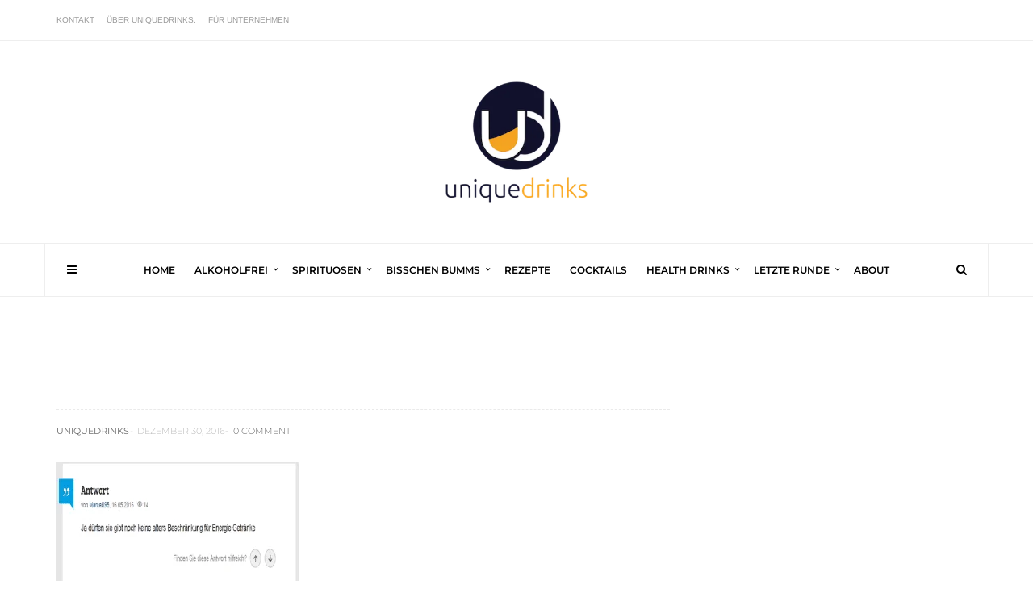

--- FILE ---
content_type: text/html; charset=UTF-8
request_url: https://uniquedrinks.de/fragen-faq/energydrinks-jugendliche-kinder/attachment/entwort
body_size: 17390
content:
<!doctype html><html lang="de"><head><meta charset="UTF-8"><meta name="viewport" content="width=device-width, initial-scale=1, maximum-scale=1"><link rel="profile" href="http://gmpg.org/xfn/11"><link rel="pingback" href="https://uniquedrinks.de/xmlrpc.php"><meta name="google-site-verification" content="TpgO2Ode-1GzCpqQb63r_YD1_SZQjgDsrD7YIpUbpvU" /><meta name='robots' content='index, follow, max-image-preview:large, max-snippet:-1, max-video-preview:-1' /><title>entwort - uniquedrinks</title><link rel="canonical" href="https://uniquedrinks.de/fragen-faq/energydrinks-jugendliche-kinder/attachment/entwort/" /><meta property="og:locale" content="de_DE" /><meta property="og:type" content="article" /><meta property="og:title" content="entwort - uniquedrinks" /><meta property="og:url" content="https://uniquedrinks.de/fragen-faq/energydrinks-jugendliche-kinder/attachment/entwort/" /><meta property="og:site_name" content="uniquedrinks" /><meta property="article:publisher" content="https://www.facebook.com/uniquedrinks.de" /><meta property="og:image" content="https://uniquedrinks.de/fragen-faq/energydrinks-jugendliche-kinder/attachment/entwort" /><meta property="og:image:width" content="1000" /><meta property="og:image:height" content="551" /><meta property="og:image:type" content="image/png" /><meta name="twitter:card" content="summary_large_image" /> <script type="application/ld+json" class="yoast-schema-graph">{"@context":"https://schema.org","@graph":[{"@type":"WebPage","@id":"https://uniquedrinks.de/fragen-faq/energydrinks-jugendliche-kinder/attachment/entwort/","url":"https://uniquedrinks.de/fragen-faq/energydrinks-jugendliche-kinder/attachment/entwort/","name":"entwort - uniquedrinks","isPartOf":{"@id":"https://uniquedrinks.de/#website"},"primaryImageOfPage":{"@id":"https://uniquedrinks.de/fragen-faq/energydrinks-jugendliche-kinder/attachment/entwort/#primaryimage"},"image":{"@id":"https://uniquedrinks.de/fragen-faq/energydrinks-jugendliche-kinder/attachment/entwort/#primaryimage"},"thumbnailUrl":"https://uniquedrinks.de/wp-content/uploads/2016/12/entwort.png","datePublished":"2016-12-30T16:42:41+00:00","breadcrumb":{"@id":"https://uniquedrinks.de/fragen-faq/energydrinks-jugendliche-kinder/attachment/entwort/#breadcrumb"},"inLanguage":"de","potentialAction":[{"@type":"ReadAction","target":["https://uniquedrinks.de/fragen-faq/energydrinks-jugendliche-kinder/attachment/entwort/"]}]},{"@type":"ImageObject","inLanguage":"de","@id":"https://uniquedrinks.de/fragen-faq/energydrinks-jugendliche-kinder/attachment/entwort/#primaryimage","url":"https://uniquedrinks.de/wp-content/uploads/2016/12/entwort.png","contentUrl":"https://uniquedrinks.de/wp-content/uploads/2016/12/entwort.png","width":1000,"height":551},{"@type":"BreadcrumbList","@id":"https://uniquedrinks.de/fragen-faq/energydrinks-jugendliche-kinder/attachment/entwort/#breadcrumb","itemListElement":[{"@type":"ListItem","position":1,"name":"Startseite","item":"https://uniquedrinks.de/"},{"@type":"ListItem","position":2,"name":"Energy Drinks ab wieviel Jahren erlaubt? | Energy Drinks an Kinder &#038; Jugendliche","item":"https://uniquedrinks.de/fragen-faq/energydrinks-jugendliche-kinder"},{"@type":"ListItem","position":3,"name":"entwort"}]},{"@type":"WebSite","@id":"https://uniquedrinks.de/#website","url":"https://uniquedrinks.de/","name":"uniquedrinks","description":"Magazin der Getränkeszene | Tests, Trends &amp; Lifestyle","potentialAction":[{"@type":"SearchAction","target":{"@type":"EntryPoint","urlTemplate":"https://uniquedrinks.de/?s={search_term_string}"},"query-input":{"@type":"PropertyValueSpecification","valueRequired":true,"valueName":"search_term_string"}}],"inLanguage":"de"}]}</script> <link rel="alternate" type="application/rss+xml" title="uniquedrinks &raquo; Feed" href="https://uniquedrinks.de/feed" /><link rel="alternate" type="application/rss+xml" title="uniquedrinks &raquo; Kommentar-Feed" href="https://uniquedrinks.de/comments/feed" /><link rel="alternate" type="application/rss+xml" title="uniquedrinks &raquo; entwort Kommentar-Feed" href="https://uniquedrinks.de/fragen-faq/energydrinks-jugendliche-kinder/attachment/entwort/feed" /><meta property="og:title" content="entwort"/><meta property="og:description" content="Magazin der Getränkeszene | Tests, Trends &amp; Lifestyle"/><meta property="og:url" content="https://uniquedrinks.de/fragen-faq/energydrinks-jugendliche-kinder/attachment/entwort"/><meta property="og:site_name" content="uniquedrinks"/><meta property="og:image" content=""/><link data-optimized="1" rel='stylesheet' id='wp-block-library-css' href='https://uniquedrinks.de/wp-content/litespeed/css/22bdab66e9c2b8be4b7dc6c817c30a8d.css?ver=30a8d' type='text/css' media='all' /><style id='classic-theme-styles-inline-css' type='text/css'>/*! This file is auto-generated */
.wp-block-button__link{color:#fff;background-color:#32373c;border-radius:9999px;box-shadow:none;text-decoration:none;padding:calc(.667em + 2px) calc(1.333em + 2px);font-size:1.125em}.wp-block-file__button{background:#32373c;color:#fff;text-decoration:none}</style><style id='global-styles-inline-css' type='text/css'>:root{--wp--preset--aspect-ratio--square: 1;--wp--preset--aspect-ratio--4-3: 4/3;--wp--preset--aspect-ratio--3-4: 3/4;--wp--preset--aspect-ratio--3-2: 3/2;--wp--preset--aspect-ratio--2-3: 2/3;--wp--preset--aspect-ratio--16-9: 16/9;--wp--preset--aspect-ratio--9-16: 9/16;--wp--preset--color--black: #000000;--wp--preset--color--cyan-bluish-gray: #abb8c3;--wp--preset--color--white: #ffffff;--wp--preset--color--pale-pink: #f78da7;--wp--preset--color--vivid-red: #cf2e2e;--wp--preset--color--luminous-vivid-orange: #ff6900;--wp--preset--color--luminous-vivid-amber: #fcb900;--wp--preset--color--light-green-cyan: #7bdcb5;--wp--preset--color--vivid-green-cyan: #00d084;--wp--preset--color--pale-cyan-blue: #8ed1fc;--wp--preset--color--vivid-cyan-blue: #0693e3;--wp--preset--color--vivid-purple: #9b51e0;--wp--preset--gradient--vivid-cyan-blue-to-vivid-purple: linear-gradient(135deg,rgba(6,147,227,1) 0%,rgb(155,81,224) 100%);--wp--preset--gradient--light-green-cyan-to-vivid-green-cyan: linear-gradient(135deg,rgb(122,220,180) 0%,rgb(0,208,130) 100%);--wp--preset--gradient--luminous-vivid-amber-to-luminous-vivid-orange: linear-gradient(135deg,rgba(252,185,0,1) 0%,rgba(255,105,0,1) 100%);--wp--preset--gradient--luminous-vivid-orange-to-vivid-red: linear-gradient(135deg,rgba(255,105,0,1) 0%,rgb(207,46,46) 100%);--wp--preset--gradient--very-light-gray-to-cyan-bluish-gray: linear-gradient(135deg,rgb(238,238,238) 0%,rgb(169,184,195) 100%);--wp--preset--gradient--cool-to-warm-spectrum: linear-gradient(135deg,rgb(74,234,220) 0%,rgb(151,120,209) 20%,rgb(207,42,186) 40%,rgb(238,44,130) 60%,rgb(251,105,98) 80%,rgb(254,248,76) 100%);--wp--preset--gradient--blush-light-purple: linear-gradient(135deg,rgb(255,206,236) 0%,rgb(152,150,240) 100%);--wp--preset--gradient--blush-bordeaux: linear-gradient(135deg,rgb(254,205,165) 0%,rgb(254,45,45) 50%,rgb(107,0,62) 100%);--wp--preset--gradient--luminous-dusk: linear-gradient(135deg,rgb(255,203,112) 0%,rgb(199,81,192) 50%,rgb(65,88,208) 100%);--wp--preset--gradient--pale-ocean: linear-gradient(135deg,rgb(255,245,203) 0%,rgb(182,227,212) 50%,rgb(51,167,181) 100%);--wp--preset--gradient--electric-grass: linear-gradient(135deg,rgb(202,248,128) 0%,rgb(113,206,126) 100%);--wp--preset--gradient--midnight: linear-gradient(135deg,rgb(2,3,129) 0%,rgb(40,116,252) 100%);--wp--preset--font-size--small: 13px;--wp--preset--font-size--medium: 20px;--wp--preset--font-size--large: 36px;--wp--preset--font-size--x-large: 42px;--wp--preset--spacing--20: 0.44rem;--wp--preset--spacing--30: 0.67rem;--wp--preset--spacing--40: 1rem;--wp--preset--spacing--50: 1.5rem;--wp--preset--spacing--60: 2.25rem;--wp--preset--spacing--70: 3.38rem;--wp--preset--spacing--80: 5.06rem;--wp--preset--shadow--natural: 6px 6px 9px rgba(0, 0, 0, 0.2);--wp--preset--shadow--deep: 12px 12px 50px rgba(0, 0, 0, 0.4);--wp--preset--shadow--sharp: 6px 6px 0px rgba(0, 0, 0, 0.2);--wp--preset--shadow--outlined: 6px 6px 0px -3px rgba(255, 255, 255, 1), 6px 6px rgba(0, 0, 0, 1);--wp--preset--shadow--crisp: 6px 6px 0px rgba(0, 0, 0, 1);}:where(.is-layout-flex){gap: 0.5em;}:where(.is-layout-grid){gap: 0.5em;}body .is-layout-flex{display: flex;}.is-layout-flex{flex-wrap: wrap;align-items: center;}.is-layout-flex > :is(*, div){margin: 0;}body .is-layout-grid{display: grid;}.is-layout-grid > :is(*, div){margin: 0;}:where(.wp-block-columns.is-layout-flex){gap: 2em;}:where(.wp-block-columns.is-layout-grid){gap: 2em;}:where(.wp-block-post-template.is-layout-flex){gap: 1.25em;}:where(.wp-block-post-template.is-layout-grid){gap: 1.25em;}.has-black-color{color: var(--wp--preset--color--black) !important;}.has-cyan-bluish-gray-color{color: var(--wp--preset--color--cyan-bluish-gray) !important;}.has-white-color{color: var(--wp--preset--color--white) !important;}.has-pale-pink-color{color: var(--wp--preset--color--pale-pink) !important;}.has-vivid-red-color{color: var(--wp--preset--color--vivid-red) !important;}.has-luminous-vivid-orange-color{color: var(--wp--preset--color--luminous-vivid-orange) !important;}.has-luminous-vivid-amber-color{color: var(--wp--preset--color--luminous-vivid-amber) !important;}.has-light-green-cyan-color{color: var(--wp--preset--color--light-green-cyan) !important;}.has-vivid-green-cyan-color{color: var(--wp--preset--color--vivid-green-cyan) !important;}.has-pale-cyan-blue-color{color: var(--wp--preset--color--pale-cyan-blue) !important;}.has-vivid-cyan-blue-color{color: var(--wp--preset--color--vivid-cyan-blue) !important;}.has-vivid-purple-color{color: var(--wp--preset--color--vivid-purple) !important;}.has-black-background-color{background-color: var(--wp--preset--color--black) !important;}.has-cyan-bluish-gray-background-color{background-color: var(--wp--preset--color--cyan-bluish-gray) !important;}.has-white-background-color{background-color: var(--wp--preset--color--white) !important;}.has-pale-pink-background-color{background-color: var(--wp--preset--color--pale-pink) !important;}.has-vivid-red-background-color{background-color: var(--wp--preset--color--vivid-red) !important;}.has-luminous-vivid-orange-background-color{background-color: var(--wp--preset--color--luminous-vivid-orange) !important;}.has-luminous-vivid-amber-background-color{background-color: var(--wp--preset--color--luminous-vivid-amber) !important;}.has-light-green-cyan-background-color{background-color: var(--wp--preset--color--light-green-cyan) !important;}.has-vivid-green-cyan-background-color{background-color: var(--wp--preset--color--vivid-green-cyan) !important;}.has-pale-cyan-blue-background-color{background-color: var(--wp--preset--color--pale-cyan-blue) !important;}.has-vivid-cyan-blue-background-color{background-color: var(--wp--preset--color--vivid-cyan-blue) !important;}.has-vivid-purple-background-color{background-color: var(--wp--preset--color--vivid-purple) !important;}.has-black-border-color{border-color: var(--wp--preset--color--black) !important;}.has-cyan-bluish-gray-border-color{border-color: var(--wp--preset--color--cyan-bluish-gray) !important;}.has-white-border-color{border-color: var(--wp--preset--color--white) !important;}.has-pale-pink-border-color{border-color: var(--wp--preset--color--pale-pink) !important;}.has-vivid-red-border-color{border-color: var(--wp--preset--color--vivid-red) !important;}.has-luminous-vivid-orange-border-color{border-color: var(--wp--preset--color--luminous-vivid-orange) !important;}.has-luminous-vivid-amber-border-color{border-color: var(--wp--preset--color--luminous-vivid-amber) !important;}.has-light-green-cyan-border-color{border-color: var(--wp--preset--color--light-green-cyan) !important;}.has-vivid-green-cyan-border-color{border-color: var(--wp--preset--color--vivid-green-cyan) !important;}.has-pale-cyan-blue-border-color{border-color: var(--wp--preset--color--pale-cyan-blue) !important;}.has-vivid-cyan-blue-border-color{border-color: var(--wp--preset--color--vivid-cyan-blue) !important;}.has-vivid-purple-border-color{border-color: var(--wp--preset--color--vivid-purple) !important;}.has-vivid-cyan-blue-to-vivid-purple-gradient-background{background: var(--wp--preset--gradient--vivid-cyan-blue-to-vivid-purple) !important;}.has-light-green-cyan-to-vivid-green-cyan-gradient-background{background: var(--wp--preset--gradient--light-green-cyan-to-vivid-green-cyan) !important;}.has-luminous-vivid-amber-to-luminous-vivid-orange-gradient-background{background: var(--wp--preset--gradient--luminous-vivid-amber-to-luminous-vivid-orange) !important;}.has-luminous-vivid-orange-to-vivid-red-gradient-background{background: var(--wp--preset--gradient--luminous-vivid-orange-to-vivid-red) !important;}.has-very-light-gray-to-cyan-bluish-gray-gradient-background{background: var(--wp--preset--gradient--very-light-gray-to-cyan-bluish-gray) !important;}.has-cool-to-warm-spectrum-gradient-background{background: var(--wp--preset--gradient--cool-to-warm-spectrum) !important;}.has-blush-light-purple-gradient-background{background: var(--wp--preset--gradient--blush-light-purple) !important;}.has-blush-bordeaux-gradient-background{background: var(--wp--preset--gradient--blush-bordeaux) !important;}.has-luminous-dusk-gradient-background{background: var(--wp--preset--gradient--luminous-dusk) !important;}.has-pale-ocean-gradient-background{background: var(--wp--preset--gradient--pale-ocean) !important;}.has-electric-grass-gradient-background{background: var(--wp--preset--gradient--electric-grass) !important;}.has-midnight-gradient-background{background: var(--wp--preset--gradient--midnight) !important;}.has-small-font-size{font-size: var(--wp--preset--font-size--small) !important;}.has-medium-font-size{font-size: var(--wp--preset--font-size--medium) !important;}.has-large-font-size{font-size: var(--wp--preset--font-size--large) !important;}.has-x-large-font-size{font-size: var(--wp--preset--font-size--x-large) !important;}
:where(.wp-block-post-template.is-layout-flex){gap: 1.25em;}:where(.wp-block-post-template.is-layout-grid){gap: 1.25em;}
:where(.wp-block-columns.is-layout-flex){gap: 2em;}:where(.wp-block-columns.is-layout-grid){gap: 2em;}
:root :where(.wp-block-pullquote){font-size: 1.5em;line-height: 1.6;}</style><link data-optimized="1" rel='stylesheet' id='contact-form-7-css' href='https://uniquedrinks.de/wp-content/litespeed/css/be62f80b7d84965ffeaa40266e0d2cac.css?ver=d2cac' type='text/css' media='all' /><link data-optimized="1" rel='stylesheet' id='toc-screen-css' href='https://uniquedrinks.de/wp-content/litespeed/css/10d50d6f97f4b5b4997b536f1b314edc.css?ver=14edc' type='text/css' media='all' /><style id='toc-screen-inline-css' type='text/css'>div#toc_container {background: #fcfcfc;border: 1px solid #aaaaaa;}div#toc_container ul li {font-size: 100%;}div#toc_container p.toc_title {color: #f72b2b;}div#toc_container p.toc_title a,div#toc_container ul.toc_list a {color: #606060;}div#toc_container p.toc_title a:hover,div#toc_container ul.toc_list a:hover {color: #ee3e3e;}div#toc_container p.toc_title a:hover,div#toc_container ul.toc_list a:hover {color: #ee3e3e;}</style><link data-optimized="1" rel='stylesheet' id='wp-postratings-css' href='https://uniquedrinks.de/wp-content/litespeed/css/7b232bffc670a8565072422242bfa4c5.css?ver=fa4c5' type='text/css' media='all' /><link data-optimized="1" rel='stylesheet' id='ppress-frontend-css' href='https://uniquedrinks.de/wp-content/litespeed/css/088795cab84af58371b8a5c5fa29ba58.css?ver=9ba58' type='text/css' media='all' /><link data-optimized="1" rel='stylesheet' id='ppress-flatpickr-css' href='https://uniquedrinks.de/wp-content/litespeed/css/774a68046ed1eeda527a70073a2cab2f.css?ver=cab2f' type='text/css' media='all' /><link data-optimized="1" rel='stylesheet' id='ppress-select2-css' href='https://uniquedrinks.de/wp-content/litespeed/css/f3de69275c9be5b86b7fa37b628e23bf.css?ver=e23bf' type='text/css' media='all' /><link data-optimized="1" rel='stylesheet' id='fontawesome-css' href='https://uniquedrinks.de/wp-content/litespeed/css/637ed3a9fd9e118b2d6dbca37c570a1a.css?ver=70a1a' type='text/css' media='all' /><link data-optimized="1" rel='stylesheet' id='bootstrap-css' href='https://uniquedrinks.de/wp-content/litespeed/css/b337cad8ec32f2a0d58a91c770e40f33.css?ver=40f33' type='text/css' media='all' /><link data-optimized="1" rel='stylesheet' id='scrollbar-css' href='https://uniquedrinks.de/wp-content/litespeed/css/630c778be38bfc673cd7e40785eedc0c.css?ver=edc0c' type='text/css' media='all' /><link data-optimized="1" rel='stylesheet' id='slick-css' href='https://uniquedrinks.de/wp-content/litespeed/css/76b30ab58ef6693c81f4de7f512bf2c3.css?ver=bf2c3' type='text/css' media='all' /><link data-optimized="1" rel='stylesheet' id='magnific-css' href='https://uniquedrinks.de/wp-content/litespeed/css/e62adb85b7658d7ab128be199559f1d9.css?ver=9f1d9' type='text/css' media='all' /><link data-optimized="1" rel='stylesheet' id='chld_thm_cfg_parent-css' href='https://uniquedrinks.de/wp-content/litespeed/css/02d19dc679844da858e33eba7928de0e.css?ver=8de0e' type='text/css' media='all' /><link data-optimized="1" rel='stylesheet' id='style-css' href='https://uniquedrinks.de/wp-content/litespeed/css/d71d32d51249aa66a3d3cb5367f69c5c.css?ver=69c5c' type='text/css' media='all' /><link data-optimized="1" rel='stylesheet' id='settigns-css' href='https://uniquedrinks.de/wp-content/litespeed/css/8a758623175acb962bdb059dbaf540a3.css?ver=540a3' type='text/css' media='all' /><link data-optimized="1" rel='stylesheet' id='mobile-css' href='https://uniquedrinks.de/wp-content/litespeed/css/462f498a02c5e7e5105fdffa1dfbe454.css?ver=be454' type='text/css' media='all' /><link data-optimized="1" rel='stylesheet' id='google-font-open-sans-css' href='https://uniquedrinks.de/wp-content/litespeed/css/8f82e4a7c082c4b699ff4fed84b54d5d.css?ver=a9906' type='text/css' media='all' /><link data-optimized="1" rel='stylesheet' id='mb-css' href='https://uniquedrinks.de/wp-content/litespeed/css/0ef647a7c095f24f2105a8ada4a1b311.css?ver=1b311' type='text/css' media='all' /> <script type="text/javascript" src="https://uniquedrinks.de/wp-includes/js/jquery/jquery.min.js" id="jquery-core-js"></script> <script data-optimized="1" type="text/javascript" src="https://uniquedrinks.de/wp-content/litespeed/js/eca7f61bd62e67d85f2f47f1fe702107.js?ver=02107" id="jquery-migrate-js" defer data-deferred="1"></script> <script data-optimized="1" type="text/javascript" src="https://uniquedrinks.de/wp-content/litespeed/js/535ae81ff71864b1ded569b3debefe82.js?ver=efe82" id="ppress-flatpickr-js" defer data-deferred="1"></script> <script data-optimized="1" type="text/javascript" src="https://uniquedrinks.de/wp-content/litespeed/js/a62c20789c87b7e3925465b5f46cfe0e.js?ver=cfe0e" id="ppress-select2-js" defer data-deferred="1"></script> <link rel="https://api.w.org/" href="https://uniquedrinks.de/wp-json/" /><link rel="alternate" title="JSON" type="application/json" href="https://uniquedrinks.de/wp-json/wp/v2/media/8166" /><link rel="EditURI" type="application/rsd+xml" title="RSD" href="https://uniquedrinks.de/xmlrpc.php?rsd" /><meta name="generator" content="WordPress 6.6.4" /><link rel='shortlink' href='https://uniquedrinks.de/?p=8166' /><link rel="alternate" title="oEmbed (JSON)" type="application/json+oembed" href="https://uniquedrinks.de/wp-json/oembed/1.0/embed?url=https%3A%2F%2Funiquedrinks.de%2Ffragen-faq%2Fenergydrinks-jugendliche-kinder%2Fattachment%2Fentwort" /><link rel="alternate" title="oEmbed (XML)" type="text/xml+oembed" href="https://uniquedrinks.de/wp-json/oembed/1.0/embed?url=https%3A%2F%2Funiquedrinks.de%2Ffragen-faq%2Fenergydrinks-jugendliche-kinder%2Fattachment%2Fentwort&#038;format=xml" /><style type="text/css">.aawp .aawp-tb__row--highlight{background-color:#256aaf;}.aawp .aawp-tb__row--highlight{color:#fff;}.aawp .aawp-tb__row--highlight a{color:#fff;}</style><link data-optimized="1" href='https://uniquedrinks.de/wp-content/litespeed/css/012c0c84659aa0fe778e80a99e5e527a.css?ver=1cf0e' rel='stylesheet' type='text/css'><link data-optimized="1" href='https://uniquedrinks.de/wp-content/litespeed/css/6577ca4f71872736b86f7938972d95ed.css?ver=6e1c2' rel='stylesheet' type='text/css'><style id='hague-selection' type='text/css'>body{color:#474747!important;font-family:Arimo!important;}
p, .post-content p, .copyright p{color:#474747!important;font-family:Arimo!important;font-size:18px!important;line-height:28px!important;}
.post-category ul li a, .post-author a, .post-date a, .post-comment a, .post-views, .woocommerce .woocommerce-ordering select, .woocommerce ul.products li.product .price, .woocommerce .widget_price_filter .price_slider_amount, .widget_shopping_cart ul li .quantity, .woocommerce table.shop_table td{font-family:Montserrat;}
header .navbar ul li a{font-family:Montserrat;}
.post-title h1, .post-title h1 a{color:#ffffff!important;font-family:Montserrat;}
.post-title h2, .post-title h2 a{color:#fcfcfc!important;font-family:Montserrat!important;font-size:26px!important;line-height:40px!important;}
.post-title h3, .post-title h3 a{color:#545454!important;font-family:Montserrat;}
.post-title h4, .post-title h4 a{font-family:Montserrat;}
.post-title h5, .post-title h5 a{font-family:Montserrat;}
.post-title h6, .post-title h6 a{font-family:Montserrat;}
header .main-content .brand-logo a img, 
.sericon .search-form-content .search-content-logo .brand-logo a img {
	height: 150px;
}
header .main-content, 
.sericon .search-form-content .search-content-logo .brand-logo, 
.sidebar-logo .brand-logo {
	padding: 50px 0;
}
	@media (max-width: 480px) 
	{
							.mobile-header .brand-logo {
				padding: 22px 0;
				}
							.mobile-header .brand-logo a img  {
				max-width: 100px;
				}
							max-height: 35px;
				}
.post-title a, .post-title h1{
	color: #474747;
}
.post-title a:hover {
	color: #ff001e;
}
.post-content p {
	color: #666666;
}
.post-content p em {
	color: #474747;
}
.nav-links a, .nav-links span.page-numbers.current, .pagination-load-more a, .pagination .next-page a, .pagination .prev-page a{
	color: #474747;
	border:1px solid #474747;
}
.nav-links span.page-numbers.current, .pagination-load-more a:hover, .pagination .next-page a:hover, .prev-page a:hover{
	background-color: #ff001e !important;
}
.back-to-top a, .back-to-top a:hover{
	color: #000000;
	border:1px solid #000000;
}
.post-date, .post-date a, .post-date{
	color: #B7B7B7;
}
.post-author a{
	color: #666666;
}
.page-post .post-meta .post-views, .blog-posts .post .post-bottom .post-views{
	color: #B7B7B7;
}
.page-post .post-meta .post-comment a, .blog-posts .post .post-bottom .post-comment a{
	color: #666666;
}
.cat-color-303{ background-color:#0288cc !important; color : #ffffff !important; } .cat-color-305{ background-color:#efef21 !important; color : #ffffff !important; } .cat-color-112{ background-color: !important; color :  !important; } .cat-color-176{ background-color: !important; color :  !important; } .cat-color-227{ background-color: !important; color :  !important; } .cat-color-129{ background-color:#89681b !important; color : #ffffff !important; } .cat-color-209{ background-color:#f4a938 !important; color : #fff !important; } .cat-color-299{ background-color: !important; color :  !important; } .cat-color-300{ background-color:#dd3333 !important; color : #ffffff !important; } .cat-color-190{ background-color: !important; color :  !important; } .cat-color-85{ background-color:#dd5533 !important; color : #ffffff !important; } .cat-color-63{ background-color:#81d742 !important; color : #ffffff !important; } .cat-color-150{ background-color:#8224e3 !important; color : #ffffff !important; } .cat-color-159{ background-color: !important; color :  !important; } .cat-color-231{ background-color: !important; color :  !important; } .cat-color-151{ background-color:#81d742 !important; color : #fff !important; } .cat-color-115{ background-color: !important; color :  !important; } .cat-color-57{ background-color:#dd3333 !important; color : #ffffff !important; } .cat-color-149{ background-color:#2270d6 !important; color : #ffffff !important; } .cat-color-309{ background-color: !important; color :  !important; } .cat-color-302{ background-color:#81d742 !important; color : #ffffff !important; } .cat-color-108{ background-color: !important; color :  !important; } .cat-color-206{ background-color:#b57329 !important; color : #ffffff !important; } .cat-color-208{ background-color: !important; color :  !important; } .cat-color-154{ background-color: !important; color :  !important; } .cat-color-141{ background-color:#edc721 !important; color : #ffffff !important; } .cat-color-48{ background-color: !important; color :  !important; } .cat-color-66{ background-color: !important; color :  !important; } .cat-color-71{ background-color: !important; color :  !important; } .cat-color-55{ background-color: !important; color :  !important; } .cat-color-49{ background-color: !important; color :  !important; } .cat-color-311{ background-color: !important; color :  !important; } .cat-color-160{ background-color: !important; color :  !important; } .cat-color-306{ background-color:#32db86 !important; color : #ffffff !important; } .cat-color-88{ background-color:#eeee22 !important; color : #ffffff !important; } .cat-color-113{ background-color: !important; color :  !important; } .cat-color-53{ background-color:#080c5e !important; color : #ffffff !important; } .cat-color-59{ background-color: !important; color :  !important; } .cat-color-144{ background-color:#8224e3 !important; color : #ffffff !important; } .cat-color-185{ background-color: !important; color :  !important; } .cat-color-116{ background-color:#ff1616 !important; color : #ffffff !important; } .cat-color-312{ background-color:#8bd81e !important; color : #ffffff !important; } .cat-color-79{ background-color: !important; color :  !important; } .cat-color-308{ background-color: !important; color :  !important; } .cat-color-62{ background-color:#81d742 !important; color : #ffffff !important; } .cat-color-153{ background-color: !important; color :  !important; } .cat-color-180{ background-color: !important; color :  !important; } .cat-color-1{ background-color: !important; color :  !important; } .cat-color-152{ background-color:#ad3022 !important; color : #ffffff !important; } .cat-color-310{ background-color: !important; color :  !important; } .cat-color-307{ background-color:#ff4c00 !important; color : #ffffff !important; } .cat-color-148{ background-color: !important; color :  !important; }</style><meta name="generator" content="Powered by Visual Composer - drag and drop page builder for WordPress."/>
<!--[if lte IE 9]><link rel="stylesheet" type="text/css" href="https://uniquedrinks.de/wp-content/plugins/js_composer/assets/css/vc_lte_ie9.min.css" media="screen"><![endif]--><!--[if IE  8]><link rel="stylesheet" type="text/css" href="https://uniquedrinks.de/wp-content/plugins/js_composer/assets/css/vc-ie8.min.css" media="screen"><![endif]--><style type="text/css" id="wp-custom-css">a[href*="amazon.com"]:after,a[href*="amzn.to"]:after,  a[href*="amazon.de"]:after { content: "*";  }</style><noscript><style type="text/css">.wpb_animate_when_almost_visible { opacity: 1; }</style></noscript><link rel="preload" href="/wp-content/themes/hague/assets/fonts/fontawesome-webfont.woff2?v=4.6.3" as="font" type="font/woff2" crossorigin></head><body class="attachment attachment-template-default single single-attachment postid-8166 attachmentid-8166 attachment-png theme-default fixed-mobile-header aawp-custom hague-class  hague-shop-column-4 wpb-js-composer js-comp-ver-4.12 vc_responsive"><div class="theme-width"><div class="sidebar-navigation"><div class="sidebar-scroll scrollbar-macosx"><div class="close-sidebar-button">
<a href="#" class="close-btn"><span>Close Sidebar</span><i class="fa fa-close"></i></a></div><div class="sidebar-logo"><div class="brand-logo">
<a href="https://uniquedrinks.de/">
<img src="https://uniquedrinks.de/wp-content/uploads/2016/05/uniquedrinks-logo.png.webp" alt="uniquedrinks"/>
</a></div></div><nav class="navbar"><ul id="menu-mobile-menu" class="mobile-menu"><li id="menu-item-9552" class="menu-item menu-item-type-custom menu-item-object-custom menu-item-9552"><a href="#">Home</a></li><li id="menu-item-9672" class="menu-item menu-item-type-post_type menu-item-object-page menu-item-9672"><a href="https://uniquedrinks.de/ueber-uns">About</a></li><li id="menu-item-9677" class="menu-item menu-item-type-taxonomy menu-item-object-category menu-item-9677"><a href="https://uniquedrinks.de/alkoholfrei">Alkoholfrei</a></li><li id="menu-item-9673" class="menu-item menu-item-type-taxonomy menu-item-object-category menu-item-has-children menu-item-9673"><a href="https://uniquedrinks.de/spirituosen">Spirituosen</a><ul class="sub-menu"><li id="menu-item-9674" class="menu-item menu-item-type-taxonomy menu-item-object-category menu-item-9674"><a href="https://uniquedrinks.de/experimental">Experimental</a></li><li id="menu-item-9675" class="menu-item menu-item-type-taxonomy menu-item-object-category menu-item-9675"><a href="https://uniquedrinks.de/gin">Gin</a></li></ul></li><li id="menu-item-9678" class="menu-item menu-item-type-taxonomy menu-item-object-category menu-item-has-children menu-item-9678"><a href="https://uniquedrinks.de/alkoholisch">Bisschen Bumms</a><ul class="sub-menu"><li id="menu-item-9679" class="menu-item menu-item-type-taxonomy menu-item-object-category menu-item-9679"><a href="https://uniquedrinks.de/bier">Bier</a></li></ul></li><li id="menu-item-9676" class="menu-item menu-item-type-taxonomy menu-item-object-category menu-item-9676"><a href="https://uniquedrinks.de/health-drinks">Health Drinks</a></li></ul></nav><div class="sidebar-banner-ads"></div><div class="sidebar-social"><ul></ul></div><div class="copyright">
COPYRIGHT © 2018 BY UNIQUEDRINKS // DRUNK WITH SO MUCH LUUV // <a href="https://uniquedrinks.de/impressum">Impressum</a></div></div></div><div class="sidebar-overlay close-btn"></div><header><div class="sticky-header visible-lg visible-md"><div class="sticky-header-content"><div class="navicon">
<a href="#"><i class="fa fa-navicon"></i></a></div><div class="container"></div><div class="sericon">
<a><i class="fa fa-search"></i></a></div></div><div class="sticky-progressbar"><div class="status-bar"></div><div class="reading-title-bar"><div class="brand-logo">
<a href="https://uniquedrinks.de/">
<img data-lazyloaded="1" src="[data-uri]" data-src="https://uniquedrinks.de/wp-content/uploads/2016/05/uniquedrinks_final_Logoretinaschrift-Kopie.png.webp" alt="uniquedrinks"/>
</a></div>
<span>Now Reading</span><h6 class="page-title">entwort</h6></div></div></div><div class="mobile-header visible-sm visible-xs"><div class="navicon">
<a href="#"><i class="fa fa-navicon"></i></a></div><div class="brand-logo">
<a href="https://uniquedrinks.de/">
<img data-lazyloaded="1" src="[data-uri]" data-src="https://uniquedrinks.de/wp-content/uploads/2016/05/uniquedrinks_final_Logoretinaschrift-Kopie.png.webp" alt="uniquedrinks"/>
</a></div><div class="sericon">
<a href="#" ><i class="fa fa-search"></i></a><div class="search-form-content">
<a href="#" class="close-search"><i class="fa fa-close"></i></a><div class="search-content-logo"></div><h6>Suche nach Inhalten, Fotos und Drinks!</h6><form method="get" class="search-form" role="search" action="https://uniquedrinks.de/">
<input type="search" class="form-control" name="s" value="" placeholder="Suchen...">
<button type="submit" class="btn btn-default"><i class="fa fa-search"></i></button></form></div></div></div><div class="header-style-6 visible-lg visible-md"><div class="header-topbar"><div class="container"><nav class="topbar-menu"><ul id="menu-topbar" class="menu"><li id="menu-item-9616" class="menu-item menu-item-type-post_type menu-item-object-page menu-item-9616"><a href="https://uniquedrinks.de/sample-page-2/kontakt">Kontakt</a></li><li id="menu-item-9617" class="menu-item menu-item-type-post_type menu-item-object-page menu-item-9617"><a href="https://uniquedrinks.de/ueber-uns">Über Uniquedrinks.</a></li><li id="menu-item-9663" class="menu-item menu-item-type-post_type menu-item-object-page menu-item-9663"><a href="https://uniquedrinks.de/fuer-unternehmen">Für Unternehmen</a></li></ul></nav><div class="topbar-social"><ul></ul></div></div></div><div class="main-content"><div class="brand-logo">
<a href="https://uniquedrinks.de/">
<img data-lazyloaded="1" src="[data-uri]" data-src="https://uniquedrinks.de/wp-content/uploads/2016/05/uniquedrinks_final_Logoretinaschrift-Kopie.png.webp" alt="uniquedrinks"/>
</a></div></div><div class="nav-content"><div class="container"><div class="navicon">
<a href="#"><i class="fa fa-navicon"></i></a></div><nav class="navbar main-menu"><ul id="menu-home" class="menu"><li id="menu-item-6500" class="menu-item menu-item-type-custom menu-item-object-custom menu-item-home menu-item-6500"><a href="https://uniquedrinks.de">Home</a></li><li id="menu-item-6495" class="menu-item menu-item-type-taxonomy menu-item-object-category menu-item-has-children menu-item-6495"><a title="tests-rezensionen" href="https://uniquedrinks.de/reviews">Alkoholfrei</a><div class="mega-menu-content"><ul class="sub-menu"><li id="menu-item-6496" class="menu-item menu-item-type-taxonomy menu-item-object-category menu-item-6496"><a href="https://uniquedrinks.de/limonade">Limonade</a></li><li id="menu-item-6679" class="menu-item menu-item-type-taxonomy menu-item-object-category menu-item-6679"><a href="https://uniquedrinks.de/teegetraenke">Teegetränke</a></li><li id="menu-item-8273" class="menu-item menu-item-type-taxonomy menu-item-object-category menu-item-8273"><a href="https://uniquedrinks.de/erfrischungsgetraenk">Erfrischungsgetränke</a></li><li id="menu-item-7051" class="menu-item menu-item-type-taxonomy menu-item-object-category menu-item-7051"><a title="Energizer Getränke" href="https://uniquedrinks.de/energy-drinks">Energy Drinks</a></li><li id="menu-item-7889" class="menu-item menu-item-type-taxonomy menu-item-object-category menu-item-7889"><a href="https://uniquedrinks.de/lifestyle-getraenke">Lifestylegetränke</a></li><li id="menu-item-9642" class="menu-item menu-item-type-taxonomy menu-item-object-category menu-item-9642"><a href="https://uniquedrinks.de/kaffee">Kaffee</a></li></ul></div></li><li id="menu-item-9634" class="menu-item menu-item-type-taxonomy menu-item-object-category menu-item-has-children menu-item-9634"><a href="https://uniquedrinks.de/spirituosen">Spirituosen</a><div class="mega-menu-content"><ul class="sub-menu"><li id="menu-item-9635" class="menu-item menu-item-type-taxonomy menu-item-object-category menu-item-9635"><a href="https://uniquedrinks.de/gin">Gin</a></li><li id="menu-item-9636" class="menu-item menu-item-type-taxonomy menu-item-object-category menu-item-9636"><a href="https://uniquedrinks.de/wodka">Wodka</a></li><li id="menu-item-8275" class="menu-item menu-item-type-taxonomy menu-item-object-category menu-item-8275"><a href="https://uniquedrinks.de/experimental">Experimental</a></li></ul></div></li><li id="menu-item-9680" class="menu-item menu-item-type-taxonomy menu-item-object-category menu-item-has-children menu-item-9680"><a href="https://uniquedrinks.de/alkoholisch">Bisschen Bumms</a><div class="mega-menu-content"><ul class="sub-menu"><li id="menu-item-8277" class="menu-item menu-item-type-taxonomy menu-item-object-category menu-item-8277"><a href="https://uniquedrinks.de/likoer">Likör</a></li><li id="menu-item-7885" class="menu-item menu-item-type-taxonomy menu-item-object-category menu-item-7885"><a href="https://uniquedrinks.de/wein">Wein</a></li><li id="menu-item-8274" class="menu-item menu-item-type-taxonomy menu-item-object-category menu-item-8274"><a href="https://uniquedrinks.de/longdrinks">Longdrinks</a></li><li id="menu-item-7884" class="menu-item menu-item-type-taxonomy menu-item-object-category menu-item-7884"><a href="https://uniquedrinks.de/bier">Bier</a></li><li id="menu-item-8278" class="menu-item menu-item-type-taxonomy menu-item-object-category menu-item-8278"><a href="https://uniquedrinks.de/sekt-und-weinmischgetraenke">Sekt- und Weinmischgetränke</a></li></ul></div></li><li id="menu-item-7052" class="menu-item menu-item-type-taxonomy menu-item-object-category menu-item-7052"><a title="Getränke-rezepte" href="https://uniquedrinks.de/getraenke-rezepte">Rezepte</a><div class="mega-menu-content no-children"></div></li><li id="menu-item-9637" class="menu-item menu-item-type-taxonomy menu-item-object-category menu-item-9637"><a href="https://uniquedrinks.de/cocktails">Cocktails</a><div class="mega-menu-content no-children"></div></li><li id="menu-item-9640" class="menu-item menu-item-type-taxonomy menu-item-object-category menu-item-has-children menu-item-9640"><a href="https://uniquedrinks.de/health-drinks">Health Drinks</a><div class="mega-menu-content"><ul class="sub-menu"><li id="menu-item-9641" class="menu-item menu-item-type-taxonomy menu-item-object-category menu-item-9641"><a href="https://uniquedrinks.de/smoothie">Smoothie</a></li></ul></div></li><li id="menu-item-6519" class="menu-item menu-item-type-taxonomy menu-item-object-category menu-item-has-children menu-item-6519"><a title="Neuigkeiten aus der Welt der Getränke" href="https://uniquedrinks.de/news">Letzte Runde</a><div class="mega-menu-content"><ul class="sub-menu"><li id="menu-item-7890" class="menu-item menu-item-type-taxonomy menu-item-object-category menu-item-7890"><a href="https://uniquedrinks.de/getraenke-trends">Trendberichte</a></li><li id="menu-item-8017" class="menu-item menu-item-type-taxonomy menu-item-object-category menu-item-8017"><a href="https://uniquedrinks.de/tipps-und-tricks">Tipps&#038;Tricks</a></li><li id="menu-item-7874" class="menu-item menu-item-type-taxonomy menu-item-object-category menu-item-has-children menu-item-7874"><a href="https://uniquedrinks.de/gastrotest">Gastro &#038; Bars</a><div class="child-menu"><ul class="sub-menu"><li id="menu-item-7875" class="menu-item menu-item-type-taxonomy menu-item-object-category menu-item-7875"><a href="https://uniquedrinks.de/gastrotest/stuttgart">Stuttgart</a></li></ul></div></li><li id="menu-item-7892" class="menu-item menu-item-type-taxonomy menu-item-object-category menu-item-7892"><a href="https://uniquedrinks.de/shops">Shops</a></li></ul></div></li><li id="menu-item-6498" class="menu-item menu-item-type-post_type menu-item-object-page menu-item-6498"><a title="uniquedrinks &#8211; über den Getränke Blog" href="https://uniquedrinks.de/ueber-uns">About</a></li></ul></nav><div class="sericon">
<a href="#" ><i class="fa fa-search"></i></a><div class="search-form-content">
<a class="close-search"><i class="fa fa-close"></i></a><div class="search-content-logo"><div class="brand-logo">
<a href="https://uniquedrinks.de/">
<img data-lazyloaded="1" src="[data-uri]" data-src="https://uniquedrinks.de/wp-content/uploads/2016/05/uniquedrinks_final_Logoretinaschrift-Kopie.png.webp" alt="uniquedrinks"/>
</a></div></div><h6>Suche nach Inhalten, Fotos und Drinks!</h6><form method="get" class="search-form" role="search" action="https://uniquedrinks.de/">
<input type="search" class="form-control" name="s" value="" placeholder="Suchen...">
<button type="submit" class="btn btn-default"><i class="fa fa-search"></i></button></form></div></div></div></div></div></header><section class="main"><div class="container"><div class="main-content wpb_column col-sm-8 col-xs-12 margin-top"><div class="row"><article itemscope itemtype="http://schema.org/Article" class="page-post post single-style-1 post-8166 attachment type-attachment status-inherit hentry" id="post-8166" role="article" ><div class="post-category category-bg-color"><ul><li>
<a  class="cat-color-" href=" "></a></li></ul></div><div class="post-title sticky-title"><h1 class="entry-title" itemprop="name headline">entwort</h1></div><div class="post-meta"><div class="post-author"><a href="https://uniquedrinks.de/author/uniquedrinks" title="Beiträge von uniquedrinks" rel="author">uniquedrinks</a></div><div class="post-date">Dezember 30, 2016</div><div class="post-comment"><span class="comments-link"><a href="https://uniquedrinks.de/fragen-faq/energydrinks-jugendliche-kinder/attachment/entwort#respond">0 COMMENT</a></span></div></div><figure class="post-image"></figure><div class="post-content"><p class="attachment"><a href='https://uniquedrinks.de/wp-content/uploads/2016/12/entwort.png'><img data-lazyloaded="1" src="[data-uri]" decoding="async" width="300" height="165" data-src="https://uniquedrinks.de/wp-content/uploads/2016/12/entwort-300x165.png.webp" class="attachment-medium size-medium" alt="" data-srcset="https://uniquedrinks.de/wp-content/uploads/2016/12/entwort-300x165.png.webp 300w, https://uniquedrinks.de/wp-content/uploads/2016/12/entwort-768x423.png.webp 768w, https://uniquedrinks.de/wp-content/uploads/2016/12/entwort-1024x564.png.webp 1024w, https://uniquedrinks.de/wp-content/uploads/2016/12/entwort-345x190.png.webp 345w, https://uniquedrinks.de/wp-content/uploads/2016/12/entwort-50x28.png.webp 50w, https://uniquedrinks.de/wp-content/uploads/2016/12/entwort.png.webp 1000w" data-sizes="(max-width: 300px) 100vw, 300px" /></a></p></div><div class="post-author-bio"><div class="author-image">
<img data-lazyloaded="1" src="[data-uri]" data-del="avatar" data-src='https://uniquedrinks.de/wp-content/uploads/2017/04/uniquedrinks_final_Logo_ohneschrift-150x150.jpg.webp' class='avatar pp-user-avatar avatar-80 photo ' height='80' width='80'/></div><div class="author-info"><h3><h3><a href="https://uniquedrinks.de/author/uniquedrinks">uniquedrinks</a></h3></h3><p></p><ul></ul></div></div><nav class="post-directions"><div class="row"></div></nav><div class="social-share"><ul><li><a class="facebook" href="https://www.facebook.com/sharer/sharer.php?u=https://uniquedrinks.de/fragen-faq/energydrinks-jugendliche-kinder/attachment/entwort" target="_blank"><i class="fa fa-facebook"></i><span>Share</span></a></li><li><a class="twitter" href="https://twitter.com/intent/tweet?url=https://uniquedrinks.de/fragen-faq/energydrinks-jugendliche-kinder/attachment/entwort&text=entwort" target="_blank"><i class="fa fa-twitter"></i> <span>Tweet</span></a></li><li><a class="google" href="https://plus.google.com/share?url=https://uniquedrinks.de/fragen-faq/energydrinks-jugendliche-kinder/attachment/entwort" target="_blank"><i class="fa fa-google-plus"></i><span>Share</span></a></li><li><a class="pinterest" href="//pinterest.com/pin/create/button/?url=https://uniquedrinks.de/fragen-faq/energydrinks-jugendliche-kinder/attachment/entwort&amp;media=https://uniquedrinks.de/wp-content/uploads/2016/12/entwort.png&amp;description=entwort" target="_blank"><i class="fa fa-pinterest"></i> <span>Pin it</span></a></li></ul></div><div class="post-comments"><div class="comment-respond"><div id="respond" class="comment-respond"><h3 id="reply-title" class="comment-reply-title"><span>Kommentar abgeben</span> <small><a rel="nofollow" id="cancel-comment-reply-link" href="/fragen-faq/energydrinks-jugendliche-kinder/attachment/entwort#respond" style="display:none;">Cancel Reply</a></small></h3><form action="https://uniquedrinks.de/wp-comments-post.php" method="post" id="commentform" class="comment-form"><div class="col-sm-12"><p class="comment-notes">Deine E-Mail Adresse wird nicht veröffentlicht. Pflichtfelder sind markiert*</p></div><div class="col-sm-12"><p class="comment-form-comment"><label for="comment">Kommentar *</label><textarea id="comment" name="comment" cols="45" rows="8" aria-required="true" class="form-control"></textarea></p></div><div class="col-sm-6 col-xs-12"><p class="comment-form-author"><label for="author">Name</label> <input id="author" name="author"  class="form-control" type="text" value="" size="30" /></p></div><div class="col-sm-6 col-xs-12"><p class="comment-form-email"><label for="email">E-mail</label> <input id="email" name="email"  class="form-control" type="email" value="" size="30" /></p></div><div class="col-sm-12 col-xs-12"><p class="comment-form-url"><label for="url">Web Site</label><input id="url" name="url" class="form-control" type="text" value="" size="30" /></p></div><p class="form-submit"><input name="submit" type="submit" id="submit" class="btn btn-default button" value="Kommentar absenden" /> <input type='hidden' name='comment_post_ID' value='8166' id='comment_post_ID' />
<input type='hidden' name='comment_parent' id='comment_parent' value='0' /></p></form></div></div></div></article></div></div><div class="sidebar col-sm-4 col-xs-12 margin-top"><div class="sidebar-content"></div></div></div><div class="container"><div class="col-sm-12 col-xs-12 margin-top"><div class="related-posts style-1"><div class="item-title"><h4>Empfohlene Beiträge</h4></div><div class="row"><article class="col-md-3 col-sm-6 col-xs-12 post post-9135 type-post status-publish format-standard has-post-thumbnail hentry category-sekt-und-weinmischgetraenke" itemscope="itemscope" itemtype="http://schema.org/Article"><figure class="post-image">
<a href="https://uniquedrinks.de/sekt-und-weinmischgetraenke/goldkehlchen-cassis"><img data-lazyloaded="1" src="[data-uri]" width="500" height="276" data-src="https://uniquedrinks.de/wp-content/uploads/2017/04/Goldkehlchen-cider-cassis.jpg.webp" class="attachment-hague-post-small size-hague-post-small wp-post-image" alt="" itemprop="image" decoding="async" fetchpriority="high" data-srcset="https://uniquedrinks.de/wp-content/uploads/2017/04/Goldkehlchen-cider-cassis.jpg.webp 850w, https://uniquedrinks.de/wp-content/uploads/2017/04/Goldkehlchen-cider-cassis-300x166.jpg.webp 300w, https://uniquedrinks.de/wp-content/uploads/2017/04/Goldkehlchen-cider-cassis-768x425.jpg.webp 768w, https://uniquedrinks.de/wp-content/uploads/2017/04/Goldkehlchen-cider-cassis-345x190.jpg.webp 345w, https://uniquedrinks.de/wp-content/uploads/2017/04/Goldkehlchen-cider-cassis-50x28.jpg.webp 50w" data-sizes="(max-width: 500px) 100vw, 500px" /></a></figure><div class="post-title"><h6 itemprop="name" class="entry-title"><a itemprop="url" href="https://uniquedrinks.de/sekt-und-weinmischgetraenke/goldkehlchen-cassis" title="Goldkehlchen Cassis | Limitiertes Zwitschern mit fruchtigem Cider">Goldkehlchen Cassis | Limitiertes Zwitschern mit fruchtigem Cider</a></h6></div><div class="post-meta"><div class="post-date">April 16, 2017</div></div></article><article class="col-md-3 col-sm-6 col-xs-12 post post-7829 type-post status-publish format-standard has-post-thumbnail hentry category-experimental category-likoer category-spirituosen tag-hip tag-likoer" itemscope="itemscope" itemtype="http://schema.org/Article"><figure class="post-image">
<a href="https://uniquedrinks.de/spirituosen/heiland-liquer-doppelbock-bierlikoer"><img data-lazyloaded="1" src="[data-uri]" width="500" height="275" data-src="https://uniquedrinks.de/wp-content/uploads/2016/12/heiland-bierlikör-test.png.webp" class="attachment-hague-post-small size-hague-post-small wp-post-image" alt="" itemprop="image" decoding="async" data-srcset="https://uniquedrinks.de/wp-content/uploads/2016/12/heiland-bierlikör-test.png.webp 850w, https://uniquedrinks.de/wp-content/uploads/2016/12/heiland-bierlikör-test-300x165.png.webp 300w, https://uniquedrinks.de/wp-content/uploads/2016/12/heiland-bierlikör-test-768x423.png.webp 768w, https://uniquedrinks.de/wp-content/uploads/2016/12/heiland-bierlikör-test-1024x564.png.webp 1024w, https://uniquedrinks.de/wp-content/uploads/2016/12/heiland-bierlikör-test-345x190.png.webp 345w, https://uniquedrinks.de/wp-content/uploads/2016/12/heiland-bierlikör-test-50x28.png.webp 50w" data-sizes="(max-width: 500px) 100vw, 500px" /></a></figure><div class="post-title"><h6 itemprop="name" class="entry-title"><a itemprop="url" href="https://uniquedrinks.de/spirituosen/heiland-liquer-doppelbock-bierlikoer" title="Ein Bierlikör aus dem Himmel: Heiland Liquer aus Doppelbock">Ein Bierlikör aus dem Himmel: Heiland Liquer aus Doppelbock</a></h6></div><div class="post-meta"><div class="post-date">Dezember 8, 2016</div></div></article><article class="col-md-3 col-sm-6 col-xs-12 post post-7984 type-post status-publish format-standard has-post-thumbnail hentry category-erfrischungsgetraenk tag-pappsuess" itemscope="itemscope" itemtype="http://schema.org/Article"><figure class="post-image">
<a href="https://uniquedrinks.de/erfrischungsgetraenk/moloko-getraenk-test"><img data-lazyloaded="1" src="[data-uri]" width="500" height="275" data-src="https://uniquedrinks.de/wp-content/uploads/2016/12/moloko-getränk-test.jpg.webp" class="attachment-hague-post-small size-hague-post-small wp-post-image" alt="moloko-getraenk-test" itemprop="image" decoding="async" data-srcset="https://uniquedrinks.de/wp-content/uploads/2016/12/moloko-getränk-test.jpg.webp 850w, https://uniquedrinks.de/wp-content/uploads/2016/12/moloko-getränk-test-300x165.jpg.webp 300w, https://uniquedrinks.de/wp-content/uploads/2016/12/moloko-getränk-test-768x423.jpg.webp 768w, https://uniquedrinks.de/wp-content/uploads/2016/12/moloko-getränk-test-1024x564.jpg.webp 1024w, https://uniquedrinks.de/wp-content/uploads/2016/12/moloko-getränk-test-345x190.jpg.webp 345w, https://uniquedrinks.de/wp-content/uploads/2016/12/moloko-getränk-test-50x28.jpg.webp 50w" data-sizes="(max-width: 500px) 100vw, 500px" /></a></figure><div class="post-title"><h6 itemprop="name" class="entry-title"><a itemprop="url" href="https://uniquedrinks.de/erfrischungsgetraenk/moloko-getraenk-test" title="Moloko Getränk • Test des Erfrischungsgetränks!">Moloko Getränk • Test des Erfrischungsgetränks!</a></h6></div><div class="post-meta"><div class="post-date">Dezember 26, 2016</div></div></article><article class="col-md-3 col-sm-6 col-xs-12 post post-9445 type-post status-publish format-standard has-post-thumbnail hentry category-alkoholfrei category-erfrischungsgetraenk" itemscope="itemscope" itemtype="http://schema.org/Article"><figure class="post-image">
<a href="https://uniquedrinks.de/erfrischungsgetraenk/matcha-you-test"><img data-lazyloaded="1" src="[data-uri]" width="500" height="350" data-src="https://uniquedrinks.de/wp-content/uploads/2017/05/matcha-you-titel-500x350.jpg.webp" class="attachment-hague-post-small size-hague-post-small wp-post-image" alt="matcha-you-titel" itemprop="image" decoding="async" /></a></figure><div class="post-title"><h6 itemprop="name" class="entry-title"><a itemprop="url" href="https://uniquedrinks.de/erfrischungsgetraenk/matcha-you-test" title="Matcha You | Die Welt nicht mehr vermatscht sehen">Matcha You | Die Welt nicht mehr vermatscht sehen</a></h6></div><div class="post-meta"><div class="post-date">Juni 6, 2017</div></div></article></div></div></div></div></section>
<script src="[data-uri]" defer></script> <script data-optimized="1" type="text/javascript" src="https://uniquedrinks.de/wp-content/litespeed/js/ea64cdc60dc3caccb6cc66c2e9ef1963.js?ver=f1963" id="wp-hooks-js" defer data-deferred="1"></script> <script data-optimized="1" type="text/javascript" src="https://uniquedrinks.de/wp-content/litespeed/js/09f1d8ccf2b48ac538c0710bde6a990e.js?ver=a990e" id="wp-i18n-js" defer data-deferred="1"></script> <script type="text/javascript" id="wp-i18n-js-after" src="[data-uri]" defer></script> <script data-optimized="1" type="text/javascript" src="https://uniquedrinks.de/wp-content/litespeed/js/e7b4cc61819bf03a0e24b8fe78e23f38.js?ver=23f38" id="swv-js" defer data-deferred="1"></script> <script type="text/javascript" id="contact-form-7-js-translations" src="[data-uri]" defer></script> <script type="text/javascript" id="contact-form-7-js-before" src="[data-uri]" defer></script> <script data-optimized="1" type="text/javascript" src="https://uniquedrinks.de/wp-content/litespeed/js/657519662c074502be4b4d34e9dc55cf.js?ver=c55cf" id="contact-form-7-js" defer data-deferred="1"></script> <script type="text/javascript" id="toc-front-js-extra" src="[data-uri]" defer></script> <script data-optimized="1" type="text/javascript" src="https://uniquedrinks.de/wp-content/litespeed/js/55896eb5b29fa233717e9e89ba33a7f8.js?ver=3a7f8" id="toc-front-js" defer data-deferred="1"></script> <script type="text/javascript" id="wp-postratings-js-extra" src="[data-uri]" defer></script> <script data-optimized="1" type="text/javascript" src="https://uniquedrinks.de/wp-content/litespeed/js/a6fbefc4685ee1edceb0d7ab9227cdc7.js?ver=7cdc7" id="wp-postratings-js" defer data-deferred="1"></script> <script type="text/javascript" id="ppress-frontend-script-js-extra" src="[data-uri]" defer></script> <script data-optimized="1" type="text/javascript" src="https://uniquedrinks.de/wp-content/litespeed/js/110359264dc21cbd665225d795141a51.js?ver=41a51" id="ppress-frontend-script-js" defer data-deferred="1"></script> <script data-optimized="1" type="text/javascript" src="https://uniquedrinks.de/wp-content/litespeed/js/214f5ca67157764970500f32365449aa.js?ver=449aa" id="bootstrap-js-js" defer data-deferred="1"></script> <script data-optimized="1" type="text/javascript" src="https://uniquedrinks.de/wp-content/litespeed/js/a1a3f8d90a9ac441e9a2c975f1b6b3b0.js?ver=6b3b0" id="scroolbar-js" defer data-deferred="1"></script> <script data-optimized="1" type="text/javascript" src="https://uniquedrinks.de/wp-content/litespeed/js/dcb952f855d25f8f3b7c3780bc024588.js?ver=24588" id="slick-js" defer data-deferred="1"></script> <script data-optimized="1" type="text/javascript" src="https://uniquedrinks.de/wp-content/litespeed/js/cd7a9a21ff6707acbdf0f325e873ed12.js?ver=3ed12" id="theia-sticky-js" defer data-deferred="1"></script> <script data-optimized="1" type="text/javascript" src="https://uniquedrinks.de/wp-content/litespeed/js/bb1397571e6f6e2c3595e03d0330f887.js?ver=0f887" id="fitvids-js" defer data-deferred="1"></script> <script data-optimized="1" type="text/javascript" src="https://uniquedrinks.de/wp-content/litespeed/js/11fadc99fab08a3dd6bf7e01aaa50b96.js?ver=50b96" id="justifiedGallery-js" defer data-deferred="1"></script> <script data-optimized="1" type="text/javascript" src="https://uniquedrinks.de/wp-content/litespeed/js/e9eda68b76f83d80c7431206a27be151.js?ver=be151" id="magnific-js" defer data-deferred="1"></script> <script data-optimized="1" type="text/javascript" src="https://uniquedrinks.de/wp-content/litespeed/js/ca0202b64a1051dbce97f2e58770c56c.js?ver=0c56c" id="progressScroll-js" defer data-deferred="1"></script> <script data-optimized="1" type="text/javascript" src="https://uniquedrinks.de/wp-content/litespeed/js/fd9426c5411ed6694e9418cba4fd64ce.js?ver=d64ce" id="hoverIntent-js" defer data-deferred="1"></script> <script data-optimized="1" type="text/javascript" src="https://uniquedrinks.de/wp-content/litespeed/js/6a5d9fd009d8a53d2965da522aad4870.js?ver=d4870" id="custom-app-js" defer data-deferred="1"></script> <script data-optimized="1" type="text/javascript" src="https://uniquedrinks.de/wp-content/litespeed/js/130c2830582ac5e4fee6d6bafa0260a3.js?ver=260a3" id="comment-reply-js" data-wp-strategy="async" defer data-deferred="1"></script> <script type="text/javascript" id="ajax-app-js-extra" src="[data-uri]" defer></script> <script data-optimized="1" type="text/javascript" src="https://uniquedrinks.de/wp-content/litespeed/js/8ab179a948c653ec9957d018791d7c20.js?ver=d7c20" id="ajax-app-js" defer data-deferred="1"></script> <footer class="light margin-top"><div class="container"><div class="footer-sidebar"><div class="col-md-4 col-sm-12 col-xs-12 widget-column"><aside id="text-7" class="widget widget_text"><div class="widget-title"><h4>Who is uniquedrinks?</h4></div><div class="textwidget"><p>uniquedrinks ist das wohl trendigste Getränkemagazin Deutschlands. Mit einem Fokus auf Lifestyle berichten wir über angesagte Lifestylegetränke sowie Klassiker der Szene: von Limos über Bier & Wein bis hin zu Spirituosen wie Wodka und Gin.<br />
Weiter checken wir für euch ganz investigativ die wohl besten Bars aus, schreiben Trendberichte im Getränke Blog und geben euch Getränke-Tipps für euren nächsten Umtrunk bis zu Tricks um ohne Kater aufzuwachen!</p></div></aside></div><div class="col-md-4 col-sm-12 col-xs-12 widget-column"><aside id="tag_cloud-3" class="widget widget_tag_cloud"><div class="widget-title"><h4>Schlagwörter</h4></div><div class="tagcloud"><a href="https://uniquedrinks.de/tag/bar" class="tag-cloud-link tag-link-177 tag-link-position-1" style="font-size: 8pt;" aria-label="Bar (1 Eintrag)">Bar</a>
<a href="https://uniquedrinks.de/tag/barstuttgart" class="tag-cloud-link tag-link-117 tag-link-position-2" style="font-size: 12.941176470588pt;" aria-label="Bar Stuttgart (3 Einträge)">Bar Stuttgart</a>
<a href="https://uniquedrinks.de/tag/bier" class="tag-cloud-link tag-link-99 tag-link-position-3" style="font-size: 14.588235294118pt;" aria-label="Bier (4 Einträge)">Bier</a>
<a href="https://uniquedrinks.de/tag/bitter" class="tag-cloud-link tag-link-72 tag-link-position-4" style="font-size: 12.941176470588pt;" aria-label="bitter (3 Einträge)">bitter</a>
<a href="https://uniquedrinks.de/tag/cola" class="tag-cloud-link tag-link-84 tag-link-position-5" style="font-size: 19.529411764706pt;" aria-label="Cola (9 Einträge)">Cola</a>
<a href="https://uniquedrinks.de/tag/design" class="tag-cloud-link tag-link-16 tag-link-position-6" style="font-size: 15.905882352941pt;" aria-label="design (5 Einträge)">design</a>
<a href="https://uniquedrinks.de/tag/drinkstarter" class="tag-cloud-link tag-link-203 tag-link-position-7" style="font-size: 8pt;" aria-label="drinkstarter (1 Eintrag)">drinkstarter</a>
<a href="https://uniquedrinks.de/tag/elegant" class="tag-cloud-link tag-link-17 tag-link-position-8" style="font-size: 8pt;" aria-label="elegant (1 Eintrag)">elegant</a>
<a href="https://uniquedrinks.de/tag/energy" class="tag-cloud-link tag-link-83 tag-link-position-9" style="font-size: 12.941176470588pt;" aria-label="energy (3 Einträge)">energy</a>
<a href="https://uniquedrinks.de/tag/erfrischend" class="tag-cloud-link tag-link-76 tag-link-position-10" style="font-size: 21.341176470588pt;" aria-label="erfrischend (12 Einträge)">erfrischend</a>
<a href="https://uniquedrinks.de/tag/erfrischungsgetraenk" class="tag-cloud-link tag-link-171 tag-link-position-11" style="font-size: 15.905882352941pt;" aria-label="Erfrischungsgetränk (5 Einträge)">Erfrischungsgetränk</a>
<a href="https://uniquedrinks.de/tag/faq" class="tag-cloud-link tag-link-183 tag-link-position-12" style="font-size: 8pt;" aria-label="FAQ (1 Eintrag)">FAQ</a>
<a href="https://uniquedrinks.de/tag/fritz" class="tag-cloud-link tag-link-69 tag-link-position-13" style="font-size: 12.941176470588pt;" aria-label="Fritz (3 Einträge)">Fritz</a>
<a href="https://uniquedrinks.de/tag/fruchtig" class="tag-cloud-link tag-link-73 tag-link-position-14" style="font-size: 22pt;" aria-label="fruchtig (13 Einträge)">fruchtig</a>
<a href="https://uniquedrinks.de/tag/fruchtwein" class="tag-cloud-link tag-link-89 tag-link-position-15" style="font-size: 10.964705882353pt;" aria-label="fruchtwein (2 Einträge)">fruchtwein</a>
<a href="https://uniquedrinks.de/tag/getraenke-test" class="tag-cloud-link tag-link-105 tag-link-position-16" style="font-size: 14.588235294118pt;" aria-label="getränke-test (4 Einträge)">getränke-test</a>
<a href="https://uniquedrinks.de/tag/heimbar" class="tag-cloud-link tag-link-165 tag-link-position-17" style="font-size: 8pt;" aria-label="Heimbar (1 Eintrag)">Heimbar</a>
<a href="https://uniquedrinks.de/tag/herb" class="tag-cloud-link tag-link-81 tag-link-position-18" style="font-size: 15.905882352941pt;" aria-label="herb (5 Einträge)">herb</a>
<a href="https://uniquedrinks.de/tag/herbsuess" class="tag-cloud-link tag-link-91 tag-link-position-19" style="font-size: 12.941176470588pt;" aria-label="herbsüß (3 Einträge)">herbsüß</a>
<a href="https://uniquedrinks.de/tag/hip" class="tag-cloud-link tag-link-146 tag-link-position-20" style="font-size: 12.941176470588pt;" aria-label="Hip (3 Einträge)">Hip</a>
<a href="https://uniquedrinks.de/tag/hipster" class="tag-cloud-link tag-link-23 tag-link-position-21" style="font-size: 17.058823529412pt;" aria-label="hipster (6 Einträge)">hipster</a>
<a href="https://uniquedrinks.de/tag/limonade" class="tag-cloud-link tag-link-52 tag-link-position-22" style="font-size: 17.882352941176pt;" aria-label="limonade (7 Einträge)">limonade</a>
<a href="https://uniquedrinks.de/tag/longdrink" class="tag-cloud-link tag-link-102 tag-link-position-23" style="font-size: 10.964705882353pt;" aria-label="longdrink (2 Einträge)">longdrink</a>
<a href="https://uniquedrinks.de/tag/mischgetraenk" class="tag-cloud-link tag-link-166 tag-link-position-24" style="font-size: 8pt;" aria-label="Mischgetränk (1 Eintrag)">Mischgetränk</a>
<a href="https://uniquedrinks.de/tag/muenchen" class="tag-cloud-link tag-link-175 tag-link-position-25" style="font-size: 12.941176470588pt;" aria-label="München (3 Einträge)">München</a>
<a href="https://uniquedrinks.de/tag/muenchen-bars" class="tag-cloud-link tag-link-187 tag-link-position-26" style="font-size: 8pt;" aria-label="München Bars (1 Eintrag)">München Bars</a>
<a href="https://uniquedrinks.de/tag/nachhaltigkeit" class="tag-cloud-link tag-link-124 tag-link-position-27" style="font-size: 10.964705882353pt;" aria-label="Nachhaltigkeit (2 Einträge)">Nachhaltigkeit</a>
<a href="https://uniquedrinks.de/tag/paleo" class="tag-cloud-link tag-link-188 tag-link-position-28" style="font-size: 8pt;" aria-label="paleo (1 Eintrag)">paleo</a>
<a href="https://uniquedrinks.de/tag/pappsuess" class="tag-cloud-link tag-link-74 tag-link-position-29" style="font-size: 14.588235294118pt;" aria-label="pappsüß (4 Einträge)">pappsüß</a>
<a href="https://uniquedrinks.de/tag/ratgeber" class="tag-cloud-link tag-link-184 tag-link-position-30" style="font-size: 12.941176470588pt;" aria-label="Ratgeber (3 Einträge)">Ratgeber</a>
<a href="https://uniquedrinks.de/tag/regional" class="tag-cloud-link tag-link-204 tag-link-position-31" style="font-size: 8pt;" aria-label="regional (1 Eintrag)">regional</a>
<a href="https://uniquedrinks.de/tag/satire" class="tag-cloud-link tag-link-161 tag-link-position-32" style="font-size: 10.964705882353pt;" aria-label="Satire (2 Einträge)">Satire</a>
<a href="https://uniquedrinks.de/tag/smoothie" class="tag-cloud-link tag-link-60 tag-link-position-33" style="font-size: 8pt;" aria-label="smoothie (1 Eintrag)">smoothie</a>
<a href="https://uniquedrinks.de/tag/sommerdrinks" class="tag-cloud-link tag-link-164 tag-link-position-34" style="font-size: 15.905882352941pt;" aria-label="Sommerdrinks (5 Einträge)">Sommerdrinks</a>
<a href="https://uniquedrinks.de/tag/startup" class="tag-cloud-link tag-link-205 tag-link-position-35" style="font-size: 8pt;" aria-label="startup (1 Eintrag)">startup</a>
<a href="https://uniquedrinks.de/tag/suess" class="tag-cloud-link tag-link-78 tag-link-position-36" style="font-size: 17.058823529412pt;" aria-label="süß (6 Einträge)">süß</a>
<a href="https://uniquedrinks.de/tag/tee" class="tag-cloud-link tag-link-170 tag-link-position-37" style="font-size: 8pt;" aria-label="Tee (1 Eintrag)">Tee</a>
<a href="https://uniquedrinks.de/tag/tonic" class="tag-cloud-link tag-link-167 tag-link-position-38" style="font-size: 8pt;" aria-label="Tonic (1 Eintrag)">Tonic</a>
<a href="https://uniquedrinks.de/tag/trend" class="tag-cloud-link tag-link-68 tag-link-position-39" style="font-size: 19.529411764706pt;" aria-label="Trendgetränk (9 Einträge)">Trendgetränk</a>
<a href="https://uniquedrinks.de/tag/tvspot" class="tag-cloud-link tag-link-90 tag-link-position-40" style="font-size: 10.964705882353pt;" aria-label="tvspot (2 Einträge)">tvspot</a>
<a href="https://uniquedrinks.de/tag/video" class="tag-cloud-link tag-link-40 tag-link-position-41" style="font-size: 8pt;" aria-label="video (1 Eintrag)">video</a>
<a href="https://uniquedrinks.de/tag/wein" class="tag-cloud-link tag-link-163 tag-link-position-42" style="font-size: 10.964705882353pt;" aria-label="Wein (2 Einträge)">Wein</a>
<a href="https://uniquedrinks.de/tag/weinschorle" class="tag-cloud-link tag-link-173 tag-link-position-43" style="font-size: 8pt;" aria-label="Weinschorle (1 Eintrag)">Weinschorle</a>
<a href="https://uniquedrinks.de/tag/winter-getraenk" class="tag-cloud-link tag-link-169 tag-link-position-44" style="font-size: 10.964705882353pt;" aria-label="Wintergetränk (2 Einträge)">Wintergetränk</a>
<a href="https://uniquedrinks.de/tag/zuckerfrei" class="tag-cloud-link tag-link-186 tag-link-position-45" style="font-size: 8pt;" aria-label="Zuckerfrei (1 Eintrag)">Zuckerfrei</a></div></aside></div><div class="widget_text col-md-4 col-sm-12 col-xs-12 widget-column"><aside id="custom_html-6" class="widget_text widget widget_custom_html"><div class="widget-title"><h4>Keinen Drink verpassen!</h4></div><div class="textwidget custom-html-widget"><a href="https://www.facebook.com/uniquedrinks.de/" target="_blank" rel="noopener"><img data-lazyloaded="1" src="[data-uri]" data-src="https://uniquedrinks.de/wp-content/uploads/2016/05/uniquedrinks-facebook-page.png.webp" alt="Uniquedrinks.de Facebook Page"></a></div></aside></div></div><div class="subfooter style-2"><div class="sub-main-content"><div class="footer-brand-logo">
<a href="https://uniquedrinks.de/">
<img src="https://uniquedrinks.de/wp-content/uploads/2016/05/uniquedrinks-logo.png.webp" alt="uniquedrinks"/>
</a></div><nav class="footer-menu"></nav></div><div class="copyright"><p>copyright © 2015-2020 BY uniquedrinks // DRUNK WITH SO MUCH LUUV // <a href="https://uniquedrinks.de/impressum">Impressum</a>  // <a href="https://uniquedrinks.de/datenschutzerklaerung">Datenschutzerklärung</a></p></div></div></div></footer><div class="back-to-top"><a href="#"><i class="fa fa-long-arrow-up"></i></a></div></div> <script data-no-optimize="1">window.lazyLoadOptions=Object.assign({},{threshold:300},window.lazyLoadOptions||{});!function(t,e){"object"==typeof exports&&"undefined"!=typeof module?module.exports=e():"function"==typeof define&&define.amd?define(e):(t="undefined"!=typeof globalThis?globalThis:t||self).LazyLoad=e()}(this,function(){"use strict";function e(){return(e=Object.assign||function(t){for(var e=1;e<arguments.length;e++){var n,a=arguments[e];for(n in a)Object.prototype.hasOwnProperty.call(a,n)&&(t[n]=a[n])}return t}).apply(this,arguments)}function o(t){return e({},at,t)}function l(t,e){return t.getAttribute(gt+e)}function c(t){return l(t,vt)}function s(t,e){return function(t,e,n){e=gt+e;null!==n?t.setAttribute(e,n):t.removeAttribute(e)}(t,vt,e)}function i(t){return s(t,null),0}function r(t){return null===c(t)}function u(t){return c(t)===_t}function d(t,e,n,a){t&&(void 0===a?void 0===n?t(e):t(e,n):t(e,n,a))}function f(t,e){et?t.classList.add(e):t.className+=(t.className?" ":"")+e}function _(t,e){et?t.classList.remove(e):t.className=t.className.replace(new RegExp("(^|\\s+)"+e+"(\\s+|$)")," ").replace(/^\s+/,"").replace(/\s+$/,"")}function g(t){return t.llTempImage}function v(t,e){!e||(e=e._observer)&&e.unobserve(t)}function b(t,e){t&&(t.loadingCount+=e)}function p(t,e){t&&(t.toLoadCount=e)}function n(t){for(var e,n=[],a=0;e=t.children[a];a+=1)"SOURCE"===e.tagName&&n.push(e);return n}function h(t,e){(t=t.parentNode)&&"PICTURE"===t.tagName&&n(t).forEach(e)}function a(t,e){n(t).forEach(e)}function m(t){return!!t[lt]}function E(t){return t[lt]}function I(t){return delete t[lt]}function y(e,t){var n;m(e)||(n={},t.forEach(function(t){n[t]=e.getAttribute(t)}),e[lt]=n)}function L(a,t){var o;m(a)&&(o=E(a),t.forEach(function(t){var e,n;e=a,(t=o[n=t])?e.setAttribute(n,t):e.removeAttribute(n)}))}function k(t,e,n){f(t,e.class_loading),s(t,st),n&&(b(n,1),d(e.callback_loading,t,n))}function A(t,e,n){n&&t.setAttribute(e,n)}function O(t,e){A(t,rt,l(t,e.data_sizes)),A(t,it,l(t,e.data_srcset)),A(t,ot,l(t,e.data_src))}function w(t,e,n){var a=l(t,e.data_bg_multi),o=l(t,e.data_bg_multi_hidpi);(a=nt&&o?o:a)&&(t.style.backgroundImage=a,n=n,f(t=t,(e=e).class_applied),s(t,dt),n&&(e.unobserve_completed&&v(t,e),d(e.callback_applied,t,n)))}function x(t,e){!e||0<e.loadingCount||0<e.toLoadCount||d(t.callback_finish,e)}function M(t,e,n){t.addEventListener(e,n),t.llEvLisnrs[e]=n}function N(t){return!!t.llEvLisnrs}function z(t){if(N(t)){var e,n,a=t.llEvLisnrs;for(e in a){var o=a[e];n=e,o=o,t.removeEventListener(n,o)}delete t.llEvLisnrs}}function C(t,e,n){var a;delete t.llTempImage,b(n,-1),(a=n)&&--a.toLoadCount,_(t,e.class_loading),e.unobserve_completed&&v(t,n)}function R(i,r,c){var l=g(i)||i;N(l)||function(t,e,n){N(t)||(t.llEvLisnrs={});var a="VIDEO"===t.tagName?"loadeddata":"load";M(t,a,e),M(t,"error",n)}(l,function(t){var e,n,a,o;n=r,a=c,o=u(e=i),C(e,n,a),f(e,n.class_loaded),s(e,ut),d(n.callback_loaded,e,a),o||x(n,a),z(l)},function(t){var e,n,a,o;n=r,a=c,o=u(e=i),C(e,n,a),f(e,n.class_error),s(e,ft),d(n.callback_error,e,a),o||x(n,a),z(l)})}function T(t,e,n){var a,o,i,r,c;t.llTempImage=document.createElement("IMG"),R(t,e,n),m(c=t)||(c[lt]={backgroundImage:c.style.backgroundImage}),i=n,r=l(a=t,(o=e).data_bg),c=l(a,o.data_bg_hidpi),(r=nt&&c?c:r)&&(a.style.backgroundImage='url("'.concat(r,'")'),g(a).setAttribute(ot,r),k(a,o,i)),w(t,e,n)}function G(t,e,n){var a;R(t,e,n),a=e,e=n,(t=Et[(n=t).tagName])&&(t(n,a),k(n,a,e))}function D(t,e,n){var a;a=t,(-1<It.indexOf(a.tagName)?G:T)(t,e,n)}function S(t,e,n){var a;t.setAttribute("loading","lazy"),R(t,e,n),a=e,(e=Et[(n=t).tagName])&&e(n,a),s(t,_t)}function V(t){t.removeAttribute(ot),t.removeAttribute(it),t.removeAttribute(rt)}function j(t){h(t,function(t){L(t,mt)}),L(t,mt)}function F(t){var e;(e=yt[t.tagName])?e(t):m(e=t)&&(t=E(e),e.style.backgroundImage=t.backgroundImage)}function P(t,e){var n;F(t),n=e,r(e=t)||u(e)||(_(e,n.class_entered),_(e,n.class_exited),_(e,n.class_applied),_(e,n.class_loading),_(e,n.class_loaded),_(e,n.class_error)),i(t),I(t)}function U(t,e,n,a){var o;n.cancel_on_exit&&(c(t)!==st||"IMG"===t.tagName&&(z(t),h(o=t,function(t){V(t)}),V(o),j(t),_(t,n.class_loading),b(a,-1),i(t),d(n.callback_cancel,t,e,a)))}function $(t,e,n,a){var o,i,r=(i=t,0<=bt.indexOf(c(i)));s(t,"entered"),f(t,n.class_entered),_(t,n.class_exited),o=t,i=a,n.unobserve_entered&&v(o,i),d(n.callback_enter,t,e,a),r||D(t,n,a)}function q(t){return t.use_native&&"loading"in HTMLImageElement.prototype}function H(t,o,i){t.forEach(function(t){return(a=t).isIntersecting||0<a.intersectionRatio?$(t.target,t,o,i):(e=t.target,n=t,a=o,t=i,void(r(e)||(f(e,a.class_exited),U(e,n,a,t),d(a.callback_exit,e,n,t))));var e,n,a})}function B(e,n){var t;tt&&!q(e)&&(n._observer=new IntersectionObserver(function(t){H(t,e,n)},{root:(t=e).container===document?null:t.container,rootMargin:t.thresholds||t.threshold+"px"}))}function J(t){return Array.prototype.slice.call(t)}function K(t){return t.container.querySelectorAll(t.elements_selector)}function Q(t){return c(t)===ft}function W(t,e){return e=t||K(e),J(e).filter(r)}function X(e,t){var n;(n=K(e),J(n).filter(Q)).forEach(function(t){_(t,e.class_error),i(t)}),t.update()}function t(t,e){var n,a,t=o(t);this._settings=t,this.loadingCount=0,B(t,this),n=t,a=this,Y&&window.addEventListener("online",function(){X(n,a)}),this.update(e)}var Y="undefined"!=typeof window,Z=Y&&!("onscroll"in window)||"undefined"!=typeof navigator&&/(gle|ing|ro)bot|crawl|spider/i.test(navigator.userAgent),tt=Y&&"IntersectionObserver"in window,et=Y&&"classList"in document.createElement("p"),nt=Y&&1<window.devicePixelRatio,at={elements_selector:".lazy",container:Z||Y?document:null,threshold:300,thresholds:null,data_src:"src",data_srcset:"srcset",data_sizes:"sizes",data_bg:"bg",data_bg_hidpi:"bg-hidpi",data_bg_multi:"bg-multi",data_bg_multi_hidpi:"bg-multi-hidpi",data_poster:"poster",class_applied:"applied",class_loading:"litespeed-loading",class_loaded:"litespeed-loaded",class_error:"error",class_entered:"entered",class_exited:"exited",unobserve_completed:!0,unobserve_entered:!1,cancel_on_exit:!0,callback_enter:null,callback_exit:null,callback_applied:null,callback_loading:null,callback_loaded:null,callback_error:null,callback_finish:null,callback_cancel:null,use_native:!1},ot="src",it="srcset",rt="sizes",ct="poster",lt="llOriginalAttrs",st="loading",ut="loaded",dt="applied",ft="error",_t="native",gt="data-",vt="ll-status",bt=[st,ut,dt,ft],pt=[ot],ht=[ot,ct],mt=[ot,it,rt],Et={IMG:function(t,e){h(t,function(t){y(t,mt),O(t,e)}),y(t,mt),O(t,e)},IFRAME:function(t,e){y(t,pt),A(t,ot,l(t,e.data_src))},VIDEO:function(t,e){a(t,function(t){y(t,pt),A(t,ot,l(t,e.data_src))}),y(t,ht),A(t,ct,l(t,e.data_poster)),A(t,ot,l(t,e.data_src)),t.load()}},It=["IMG","IFRAME","VIDEO"],yt={IMG:j,IFRAME:function(t){L(t,pt)},VIDEO:function(t){a(t,function(t){L(t,pt)}),L(t,ht),t.load()}},Lt=["IMG","IFRAME","VIDEO"];return t.prototype={update:function(t){var e,n,a,o=this._settings,i=W(t,o);{if(p(this,i.length),!Z&&tt)return q(o)?(e=o,n=this,i.forEach(function(t){-1!==Lt.indexOf(t.tagName)&&S(t,e,n)}),void p(n,0)):(t=this._observer,o=i,t.disconnect(),a=t,void o.forEach(function(t){a.observe(t)}));this.loadAll(i)}},destroy:function(){this._observer&&this._observer.disconnect(),K(this._settings).forEach(function(t){I(t)}),delete this._observer,delete this._settings,delete this.loadingCount,delete this.toLoadCount},loadAll:function(t){var e=this,n=this._settings;W(t,n).forEach(function(t){v(t,e),D(t,n,e)})},restoreAll:function(){var e=this._settings;K(e).forEach(function(t){P(t,e)})}},t.load=function(t,e){e=o(e);D(t,e)},t.resetStatus=function(t){i(t)},t}),function(t,e){"use strict";function n(){e.body.classList.add("litespeed_lazyloaded")}function a(){console.log("[LiteSpeed] Start Lazy Load"),o=new LazyLoad(Object.assign({},t.lazyLoadOptions||{},{elements_selector:"[data-lazyloaded]",callback_finish:n})),i=function(){o.update()},t.MutationObserver&&new MutationObserver(i).observe(e.documentElement,{childList:!0,subtree:!0,attributes:!0})}var o,i;t.addEventListener?t.addEventListener("load",a,!1):t.attachEvent("onload",a)}(window,document);</script></body></html>
<!-- Page optimized by LiteSpeed Cache @2026-01-22 16:54:41 -->

<!-- Page cached by LiteSpeed Cache 7.6.2 on 2026-01-22 16:54:41 -->

--- FILE ---
content_type: text/css
request_url: https://uniquedrinks.de/wp-content/litespeed/css/76b30ab58ef6693c81f4de7f512bf2c3.css?ver=bf2c3
body_size: 843
content:
.slick-slider{position:relative;display:block;-moz-box-sizing:border-box;box-sizing:border-box;-webkit-user-select:none;-moz-user-select:none;-ms-user-select:none;user-select:none;outline:none;border-color:none;-webkit-box-shadow:none;box-shadow:none;-webkit-touch-callout:none;-khtml-user-select:none;-ms-touch-action:pan-y;touch-action:pan-y;-webkit-tap-highlight-color:#fff0}.slick-slider a{outline:none;border-color:none;-webkit-box-shadow:none;box-shadow:none}.slick-list{position:relative;outline:none;border-color:none;-webkit-box-shadow:none;box-shadow:none;display:block;overflow:hidden;margin:0;padding:0}.slick-list:focus{outline:none;border-color:none;-webkit-box-shadow:none;box-shadow:none}.slick-list.dragging{cursor:pointer;cursor:hand;outline:none;border-color:none;-webkit-box-shadow:none;box-shadow:none}.slick-slider .slick-track,.slick-slider .slick-list{outline:none;border-color:none;-webkit-box-shadow:none;box-shadow:none;-webkit-transform:translate3d(0,0,0);-moz-transform:translate3d(0,0,0);-ms-transform:translate3d(0,0,0);-o-transform:translate3d(0,0,0);transform:translate3d(0,0,0)}.slick-track{position:relative;top:0;left:0;outline:none;border-color:none;-webkit-box-shadow:none;box-shadow:none;display:block}.slick-track:before,.slick-track:after{display:table;outline:none;border-color:none;-webkit-box-shadow:none;box-shadow:none;content:''}.slick-track:after{clear:both;outline:none;border-color:none;-webkit-box-shadow:none;box-shadow:none}.slick-loading .slick-track{visibility:hidden;outline:none;border-color:none;-webkit-box-shadow:none;box-shadow:none}.slick-slide{display:none;float:left;outline:none;border-color:none;-webkit-box-shadow:none;box-shadow:none;height:100%;min-height:1px}[dir='rtl'] .slick-slide{float:right;outline:none;border-color:none;-webkit-box-shadow:none;box-shadow:none}.slick-slide img{display:block;outline:none;border-color:none;-webkit-box-shadow:none;box-shadow:none}.slick-slide.slick-loading img{display:none;outline:none;border-color:none;-webkit-box-shadow:none;box-shadow:none}.slick-slide.dragging img{pointer-events:none;outline:none;border-color:none;-webkit-box-shadow:none;box-shadow:none}.slick-initialized .slick-slide{display:block;outline:none;border-color:none;-webkit-box-shadow:none;box-shadow:none}.slick-loading .slick-slide{visibility:hidden;outline:none;border-color:none;-webkit-box-shadow:none;box-shadow:none}.slick-vertical .slick-slide{display:block;outline:none;border-color:none;-webkit-box-shadow:none;box-shadow:none;height:auto;border:1px solid #fff0}.slick-arrow.slick-hidden{display:none;outline:none;border-color:none;-webkit-box-shadow:none;box-shadow:none}.featured-slick:after{content:'';width:32px;height:32px;position:absolute;bottom:40px;left:50%;margin-left:-16px;background:#fff0 url([data-uri]) center center no-repeat}.featured-slick{max-width:100%;height:300px;position:relative;overflow:hidden}.featured-slick>*{opacity:0;-moz-transition:opacity 0.25s linear;-o-transition:opacity 0.25s linear;-webkit-transition:opacity 0.25s linear;transition:opacity 0.25s linear}.featured-slick .slick-dots{opacity:1}.featured-slick:after{margin:0;width:100%;height:100%;left:0;top:0;bottom:auto}.featured-slick.slick-initialized{height:auto;overflow:visible}.featured-slick.slick-initialized .slick-list,.featured-style-1.slick-initialized>*{opacity:1}.featured-slick.slick-initialized:after{display:none}

--- FILE ---
content_type: text/css
request_url: https://uniquedrinks.de/wp-content/litespeed/css/8a758623175acb962bdb059dbaf540a3.css?ver=540a3
body_size: 898
content:
body{font-family:'Montserrat',sans-serif}p,.post-content p{font-family:'Droid Serif',serif}.copyright p{font-family:'Montserrat',sans-serif}.post-title h1,.post-title h2,.post-title h3,.post-title h4,.post-title h5,.post-title h6{font-family:'Montserrat',sans-serif}.post-category ul li a,.post-author a,.post-date,.post-comment a,.post-views,.woocommerce .woocommerce-ordering select,.woocommerce ul.products li.product .price,.woocommerce .widget_price_filter .price_slider_amount,.widget_shopping_cart ul li .quantity,.woocommerce table.shop_table td{font-family:'Montserrat',sans-serif}header .navbar ul li a{font-family:'Montserrat',sans-serif}.theme-boxed.colored{background-color:#eee}.theme-boxed.image{background-image:url(/wp-content/themes/hague/assets/images/body-background-image.jpg);background-position:top center;background-repeat:no-repeat;background-size:100%;background-attachment:fixed}.theme-width{background-color:#fff}.sidebar-navigation{background-color:#fff}.sidebar-overlay{background-color:#000}.close-sidebar-button a{color:#000;border-bottom:1px solid #eee}.close-sidebar-button a i,.sidebar-navigation .navbar ul li~li,.sidebar-navigation .navbar ul li ul{border-color:#eee}.sidebar-navigation .navbar ul li a{color:#000}.sidebar-navigation .navbar ul li ul li a{color:#999}.sidebar-logo .brand-logo a img{height:35px}.header-style-1 .nav-content,.header-style-2 .nav-content,.header-style-3 .nav-content,.header-style-4 .nav-content,.header-style-5 .nav-content,.header-style-6 .nav-content,.header-style-7 .nav-content,.sticky-header,.mobile-header,.sticky-progressbar .reading-title-bar{background-color:#fff}.header-topbar,.header-topbar .topbar-menu ul li ul{background-color:#fff}header .main-content{background-color:#fff}.header-style-1,.header-style-1 .nav-content,.header-style-2 .nav-content,.header-style-3 .nav-content,.header-style-4 .nav-content,.header-style-5 .nav-content,.header-style-6 .nav-content,.header-style-7 .nav-content,.navicon,.sericon,header .navbar ul>li .child-menu ul li~li,header .navbar ul>li.menu-item-has-children .mega-menu-content ul li~li,.mobile-header,.mobile-header .navicon,.mobile-header .sericon,.sticky-header,.sticky-header .sericon,.sticky-header .navicon,.header-style-1 .navicon,.header-style-1 .sericon,.header-style-2 .navicon,.header-style-2 .sericon,.header-style-3 .navicon,.header-style-3 .sericon,.header-style-4 .sericon,.header-style-4 .navicon,.header-style-5 .sericon,.header-style-5 .navicon,.header-style-6 .sericon,.header-style-6 .navicon{border-color:#eee}.header-topbar,.header-topbar .topbar-menu ul li ul{border-color:#eee}.navicon a,.sericon a,.woocommerce-cart a{color:#000}.navicon a:hover,.sericon a:hover,.woocommerce-cart a:hover{color:#ff001e}.woocommerce-cart a .total-product,.woocommerce .onsale{background-color:#ff001e!important;color:#fff!important}.sericon .search-form-content:before{background-color:#fff}.sericon .search-form-content form input{border-color:#000}.status-bar{background-color:#000}.header-topbar .topbar-menu ul li a,.header-topbar .topbar-social ul li a{color:#999}.header-topbar .topbar-menu ul li a:hover,.header-topbar .topbar-menu ul li:hover>a,.header-topbar .topbar-social ul li a:hover{color:#000}header .navbar ul>li>a{color:#000}header .navbar ul>li>a:hover,header .navbar ul>li:hover>a,.dark-header .navbar ul>li:hover>a,.dark-header .navbar ul>li .child-menu ul li a:hover{color:#ff001e}header .navbar ul>li .child-menu,header .navbar ul>li.menu-item-has-children .mega-menu-content{background-color:#fff;border-color:#eee}header .navbar ul>li.mega-menu .mega-menu-content{border-color:#ff001e;background-color:#fff}header .navbar ul>li.mega-menu .mega-menu-content .mega-category.five-menu .mega-category-content{background-color:#fff}header .navbar ul>li.mega-menu .mega-menu-content .sub-menu,header .navbar ul>li.mega-menu .mega-menu-content .sub-menu li~li{border-color:#eee}header .navbar ul>li.mega-menu .mega-menu-content .sub-menu li>a:hover,header .navbar ul>li.mega-menu .mega-menu-content .sub-menu li:hover>a{background-color:#fff}header .main-content,.sericon .search-form-content .search-content-logo .brand-logo,.sidebar-logo .brand-logo{padding:50px 0}.mobile-header .brand-logo{padding:15px 0}header .main-content .brand-logo a img,.sericon .search-form-content .search-content-logo .brand-logo a img{height:45px}.mobile-header .brand-logo a img{height:35px}.post-title a{color:#000}.post-title a:hover{color:#666}a.category-color{color:#ff001e}a.category-bgcolor{background-color:#000;color:#fff}.post-content p em{color:#ff001e}.pagination ul li a{border:1px solid #fff;color:#000}.pagination ul li a:hover{border-color:#000}.pagination ul li.active a{background-color:#000;border:1px solid #000;color:#fff}.slider-widget .slick-dots li button{background-color:#eee}.slider-widget .slick-dots li.slick-active button{background-color:#bbb}.theme-custom-posts.style-1.gray:before{background-color:#eee}.theme-custom-posts.style-1.dark:before{background-color:#000}.theme-custom-posts.style-1.dark .custom-post-title h4{color:#fff}.theme-custom-posts.style-3 .custom-posts-content:before{border-color:#eee}.woocommerce .widget_price_filter .ui-slider .ui-slider-range{background-color:#eee}.woocommerce .widget_price_filter .price_slider_wrapper .ui-widget-content{background-color:#ccc}.woocommerce .widget_price_filter .ui-slider .ui-slider-handle{background-color:#aaa}

--- FILE ---
content_type: text/css
request_url: https://uniquedrinks.de/wp-content/litespeed/css/012c0c84659aa0fe778e80a99e5e527a.css?ver=1cf0e
body_size: -109
content:
@font-face{font-display:swap;font-family:'Arimo';font-style:normal;font-weight:400;font-display:swap;src:url(https://uniquedrinks.de/wp-content/uploads/omgf/omgf-stylesheet-124/arimo-normal-400.eot);src:url(https://uniquedrinks.de/wp-content/uploads/omgf/omgf-stylesheet-124/arimo-normal-400.woff2) format('woff2'),url(https://uniquedrinks.de/wp-content/uploads/omgf/omgf-stylesheet-124/arimo-normal-400.woff) format('woff'),url(https://uniquedrinks.de/wp-content/uploads/omgf/omgf-stylesheet-124/arimo-normal-400.ttf) format('ttf'),url(https://uniquedrinks.de/wp-content/uploads/omgf/omgf-stylesheet-124/arimo-normal-400.svg) format('svg')}@font-face{font-display:swap;font-family:'Arimo';font-style:normal;font-weight:500;font-display:swap;src:url(https://uniquedrinks.de/wp-content/uploads/omgf/omgf-stylesheet-124/arimo-normal-500.woff2) format('woff2'),url(https://uniquedrinks.de/wp-content/uploads/omgf/omgf-stylesheet-124/arimo-normal-500.woff) format('woff'),url(https://uniquedrinks.de/wp-content/uploads/omgf/omgf-stylesheet-124/arimo-normal-500.ttf) format('ttf'),url(https://uniquedrinks.de/wp-content/uploads/omgf/omgf-stylesheet-124/arimo-normal-500.svg) format('svg')}@font-face{font-display:swap;font-family:'Arimo';font-style:normal;font-weight:600;font-display:swap;src:url(https://uniquedrinks.de/wp-content/uploads/omgf/omgf-stylesheet-124/arimo-normal-600.woff2) format('woff2'),url(https://uniquedrinks.de/wp-content/uploads/omgf/omgf-stylesheet-124/arimo-normal-600.woff) format('woff'),url(https://uniquedrinks.de/wp-content/uploads/omgf/omgf-stylesheet-124/arimo-normal-600.ttf) format('ttf'),url(https://uniquedrinks.de/wp-content/uploads/omgf/omgf-stylesheet-124/arimo-normal-600.svg) format('svg')}@font-face{font-display:swap;font-family:'Arimo';font-style:normal;font-weight:700;font-display:swap;src:url(https://uniquedrinks.de/wp-content/uploads/omgf/omgf-stylesheet-124/arimo-normal-700.woff2) format('woff2'),url(https://uniquedrinks.de/wp-content/uploads/omgf/omgf-stylesheet-124/arimo-normal-700.woff) format('woff'),url(https://uniquedrinks.de/wp-content/uploads/omgf/omgf-stylesheet-124/arimo-normal-700.ttf) format('ttf'),url(https://uniquedrinks.de/wp-content/uploads/omgf/omgf-stylesheet-124/arimo-normal-700.svg) format('svg')}

--- FILE ---
content_type: text/css
request_url: https://uniquedrinks.de/wp-content/litespeed/css/6577ca4f71872736b86f7938972d95ed.css?ver=6e1c2
body_size: -89
content:
@font-face{font-display:swap;font-family:'Montserrat';font-style:normal;font-weight:200;font-display:swap;src:url(https://uniquedrinks.de/wp-content/uploads/omgf/omgf-stylesheet-129/montserrat-normal-200.eot);src:url(https://uniquedrinks.de/wp-content/uploads/omgf/omgf-stylesheet-129/montserrat-normal-200.woff2) format('woff2'),url(https://uniquedrinks.de/wp-content/uploads/omgf/omgf-stylesheet-129/montserrat-normal-200.woff) format('woff'),url(https://uniquedrinks.de/wp-content/uploads/omgf/omgf-stylesheet-129/montserrat-normal-200.ttf) format('ttf'),url(https://uniquedrinks.de/wp-content/uploads/omgf/omgf-stylesheet-129/montserrat-normal-200.svg) format('svg')}@font-face{font-display:swap;font-family:'Montserrat';font-style:normal;font-weight:300;font-display:swap;src:url(https://uniquedrinks.de/wp-content/uploads/omgf/omgf-stylesheet-129/montserrat-normal-300.woff2) format('woff2'),url(https://uniquedrinks.de/wp-content/uploads/omgf/omgf-stylesheet-129/montserrat-normal-300.woff) format('woff'),url(https://uniquedrinks.de/wp-content/uploads/omgf/omgf-stylesheet-129/montserrat-normal-300.ttf) format('ttf'),url(https://uniquedrinks.de/wp-content/uploads/omgf/omgf-stylesheet-129/montserrat-normal-300.svg) format('svg')}@font-face{font-display:swap;font-family:'Montserrat';font-style:normal;font-weight:400;font-display:swap;src:url(https://uniquedrinks.de/wp-content/uploads/omgf/omgf-stylesheet-129/montserrat-normal-400.woff2) format('woff2'),url(https://uniquedrinks.de/wp-content/uploads/omgf/omgf-stylesheet-129/montserrat-normal-400.woff) format('woff'),url(https://uniquedrinks.de/wp-content/uploads/omgf/omgf-stylesheet-129/montserrat-normal-400.ttf) format('ttf'),url(https://uniquedrinks.de/wp-content/uploads/omgf/omgf-stylesheet-129/montserrat-normal-400.svg) format('svg')}@font-face{font-display:swap;font-family:'Montserrat';font-style:normal;font-weight:500;font-display:swap;src:url(https://uniquedrinks.de/wp-content/uploads/omgf/omgf-stylesheet-129/montserrat-normal-500.woff2) format('woff2'),url(https://uniquedrinks.de/wp-content/uploads/omgf/omgf-stylesheet-129/montserrat-normal-500.woff) format('woff'),url(https://uniquedrinks.de/wp-content/uploads/omgf/omgf-stylesheet-129/montserrat-normal-500.ttf) format('ttf'),url(https://uniquedrinks.de/wp-content/uploads/omgf/omgf-stylesheet-129/montserrat-normal-500.svg) format('svg')}@font-face{font-display:swap;font-family:'Montserrat';font-style:normal;font-weight:600;font-display:swap;src:url(https://uniquedrinks.de/wp-content/uploads/omgf/omgf-stylesheet-129/montserrat-normal-600.woff2) format('woff2'),url(https://uniquedrinks.de/wp-content/uploads/omgf/omgf-stylesheet-129/montserrat-normal-600.woff) format('woff'),url(https://uniquedrinks.de/wp-content/uploads/omgf/omgf-stylesheet-129/montserrat-normal-600.ttf) format('ttf'),url(https://uniquedrinks.de/wp-content/uploads/omgf/omgf-stylesheet-129/montserrat-normal-600.svg) format('svg')}@font-face{font-display:swap;font-family:'Montserrat';font-style:normal;font-weight:700;font-display:swap;src:url(https://uniquedrinks.de/wp-content/uploads/omgf/omgf-stylesheet-129/montserrat-normal-700.woff2) format('woff2'),url(https://uniquedrinks.de/wp-content/uploads/omgf/omgf-stylesheet-129/montserrat-normal-700.woff) format('woff'),url(https://uniquedrinks.de/wp-content/uploads/omgf/omgf-stylesheet-129/montserrat-normal-700.ttf) format('ttf'),url(https://uniquedrinks.de/wp-content/uploads/omgf/omgf-stylesheet-129/montserrat-normal-700.svg) format('svg')}

--- FILE ---
content_type: text/javascript
request_url: https://uniquedrinks.de/wp-content/litespeed/js/ca0202b64a1051dbce97f2e58770c56c.js?ver=0c56c
body_size: 57
content:
jQuery(function($){$.fn.progressScroll=function(options){var settings=$.extend({},options);var progress={};progress.targetScroll=0;progress.headHeight=$('header').outerHeight();progress.screenh=screen.height;progress.divHeight=$(this).outerHeight();progress.numberOfH2=$('.sticky-title h1').length;console.log(progress.numberOfH2);console.log("divHeight "+progress.divHeight);console.log("headHeight "+progress.headHeight);$(window).scroll(function(){var scrollAmount=$(this).scrollTop()-progress.headHeight;var scrollPercent=((scrollAmount)/(progress.divHeight-progress.screenh))*100;if(scrollAmount<=$('.sticky-title h1:first').position().top){$('.sticky-progressbar h6').text('')}
$('.sticky-title h1').each(function(){if(scrollAmount+progress.headHeight>=$(this).position().top){var text=$(this).text();$('.sticky-progressbar h6').text(text)}});$('.status-bar').css('width',scrollPercent+'%');if(scrollAmount>=progress.targetScroll){$('.sticky-progressbar').removeClass('hidden')}else{$('.sticky-progressbar').addClass('hidden')}});var $el=$('.status-bar').css(settings);return $el}})
;

--- FILE ---
content_type: text/javascript
request_url: https://uniquedrinks.de/wp-content/litespeed/js/6a5d9fd009d8a53d2965da522aad4870.js?ver=d4870
body_size: 1608
content:
jQuery(document).ready(function($){"use strict";jQuery(window).load(function(){jQuery(".loader").fadeOut();jQuery(".preloader").delay(1000).fadeOut("slow")});$('.sticky-header').each(function(){var window_scrolltop;var clone_navigation=$(".main-menu").clone();if($("#wpadminbar").length>0){$("body").addClass("wpadminbar-open")}
$(".sticky-header-content .container").append(clone_navigation);$(window).scroll(function(){window_scrolltop=$(this).scrollTop();if(window_scrolltop>500){$(".sticky-header").addClass("open")}else{$(".sticky-header").removeClass("open")}
$(".summary.entry-summary").addClass("post-title sticky-title");if(window_scrolltop>500){$('.sticky-progressbar').addClass("active");$('.reading-title-bar').find('h6.page-title').text($('.post-title.sticky-title h1').text())}else{$('.sticky-progressbar').removeClass("active");$('.reading-title-bar').find('h6.page-title').text('')}
var scrollAmount=$(window).scrollTop();var documentHeight=$(document).height();var windowHeight=$(window).height();var scrollPercent=(scrollAmount/(documentHeight-windowHeight))*100;var roundScroll=Math.round(scrollPercent);$(".status-bar").css("width",(scrollPercent+'%'))})});$('header .main-menu').each(function(){function mousein_triger(){var fullsize=$('body').width();if(fullsize>700){$("header .main-menu .menu-item").removeClass("active");$(this).addClass("active");$(this).find('.mega-menu-content').css('visibility','hidden').show();$(this).find('.mega-menu-content').height($(this).find('.mega-category').height());$(this).find('.mega-menu-content').css('visibility','visible').hide();$(this).children('.mega-menu-content, .child-menu').fadeIn(150)}}
function mouseout_triger(){$(this).children('.mega-menu-content, .child-menu').fadeOut(150)}
var settings={sensitivity:4,interval:30,timeout:300,over:mousein_triger,out:mouseout_triger};$('.main-menu .menu-item').not('.sub-menu .menu-item').hoverIntent(settings);var settings1={sensitivity:4,interval:0,timeout:300,over:mousein_triger,out:mouseout_triger};$('.sub-menu .menu-item').hoverIntent(settings1)});$('.sericon').each(function(){$(".sericon > a").on('click',function(){$(".search-form-content").fadeIn("fast")});$(".search-form-content .close-search").on('click',function(){$(".search-form-content").fadeOut("fast")})
$(document).keyup(function(e){if(e.keyCode==27){$('.search-form-content .close-search').click()}})});$('.sidebar-navigation').each(function(){$("body").on("click",".navicon a",function(e){$("html").addClass("sidebar-open");$(".sidebar-navigation, .blog-inwrap").addClass("open");e.stopPropagation();e.preventDefault()});$("body").on("click",".close-btn",function(e){$("html").removeClass("sidebar-open");$(".sidebar-navigation, .blog-inwrap").removeClass("open");e.preventDefault()});$(".sidebar-navigation ul li.menu-item-has-children a").click(function(){var link=$(this);var closest_ul=link.closest("ul");var parallel_active_links=closest_ul.find(".active")
var closest_li=link.closest("li");var link_status=closest_li.hasClass("active");var count=0;closest_ul.find("ul").slideUp(function(){if(++count==closest_ul.find("ul").length)
parallel_active_links.removeClass("active");});if(!link_status){closest_li.children("ul").slideDown();closest_li.addClass("active")}});$('.scrollbar-macosx').scrollbar()});$('.featured-style-1 .featured-slider-for').slick({slidesToShow:1,slidesToScroll:1,arrows:!1,fade:!0,asNavFor:'.featured-slider-nav',responsive:[{breakpoint:991,settings:{fade:!1,autoplay:!0,autoplaySpeed:3500,}}]});$('.featured-style-1 .featured-slider-nav').slick({slidesToShow:4,slidesToScroll:1,asNavFor:'.featured-slider-for',dots:!1,centerMode:!1,arrows:!1,focusOnSelect:!0,});$('.featured-style-2 .featured-slider').slick({dots:!0,arrows:!0,infinite:!0,speed:1000,autoplay:!0,autoplaySpeed:3500,slidesToShow:3,slidesToScroll:1,responsive:[{breakpoint:991,settings:{slidesToShow:2,slidesToScroll:1,infinite:!0,dots:!0}},{breakpoint:767,settings:{slidesToShow:2,slidesToScroll:1}},{breakpoint:480,settings:{slidesToShow:1,slidesToScroll:1}}]});$('.featured-style-3 .featured-carousel').each(function(){$('.featured-carousel').slick({centerMode:!0,centerPadding:'220px',dots:!0,arrows:!0,slidesToShow:1,autoplay:!0,autoplaySpeed:4000,speed:1600,responsive:[{breakpoint:991,settings:{arrows:!1,centerMode:!0,centerPadding:'40px',slidesToShow:1}},{breakpoint:768,settings:{arrows:!1,centerMode:!0,centerPadding:'20px',slidesToShow:1}},{breakpoint:480,settings:{arrows:!1,centerMode:!0,centerPadding:'0px',slidesToShow:1}}]})});$('.featured-style-4 .featured-grid-carousel').slick({dots:!0,arrows:!0,infinite:!0,autoplay:!0,autoplaySpeed:3500,speed:1200,slidesToShow:1,});$('.featured-style-5 .featured-boxed-slider').slick({dots:!0,arrows:!0,infinite:!0,slidesToShow:1,slidesToScroll:1,autoplay:!0,autoplaySpeed:3500,speed:1000,});$('.featured-style-5 .featured-boxed-fade-slider').slick({fade:!0,dots:!1,arrows:!0,infinite:!0,slidesToShow:1,slidesToScroll:1,});$('.cat-slider').slick({slidesToShow:1,slidesToScroll:1,autoplay:!0,autoplaySpeed:3500,fade:!0,prevArrow:$('.slider-prev'),nextArrow:$('.slider-next'),});$('.cat-carousel').slick({slidesToShow:3,slidesToScroll:1,autoplay:!0,autoplaySpeed:3500,prevArrow:$('.carousel-prev'),nextArrow:$('.carousel-next'),responsive:[{breakpoint:767,settings:{slidesToShow:2,slidesToScroll:1}},{breakpoint:480,settings:{slidesToShow:1,slidesToScroll:1}}]});$('.cat-carousel-four').slick({slidesToShow:4,slidesToScroll:1,autoplay:!0,autoplaySpeed:3500,prevArrow:$('.carousel-prev'),nextArrow:$('.carousel-next'),responsive:[{breakpoint:767,settings:{slidesToShow:2,slidesToScroll:1}},{breakpoint:480,settings:{slidesToShow:1,slidesToScroll:1}}]});$('.cat-carousel-five').slick({slidesToShow:5,slidesToScroll:1,autoplay:!0,autoplaySpeed:3500,prevArrow:$('.carousel-prev'),nextArrow:$('.carousel-next'),responsive:[{breakpoint:767,settings:{slidesToShow:2,slidesToScroll:1}},{breakpoint:480,settings:{slidesToShow:1,slidesToScroll:1}}]});$('.custom-posts-slider-for').slick({slidesToShow:1,slidesToScroll:1,arrows:!1,fade:!0,asNavFor:'.custom-posts-slider-nav',responsive:[{breakpoint:991,settings:{fade:!1,autoplay:!0,autoplaySpeed:3500,}}]});$('.custom-posts-slider-nav').slick({slidesToShow:4,slidesToScroll:1,asNavFor:'.custom-posts-slider-for',dots:!1,centerMode:!1,arrows:!1,focusOnSelect:!0,});$('.widget-category-slider').slick({dots:!0,arrows:!1,slidesToShow:1,slidesToScroll:1,autoplay:!0,autoplaySpeed:2500,speed:1000,});$('.sidebar').each(function(){$('.sidebar').theiaStickySidebar({additionalMarginTop:85,additionalMarginBottom:30,})});$('.post-video').each(function(){$(".post-video").fitVids()});$('.post-gallery').each(function(){$(".post-gallery.style-1").justifiedGallery({rowHeight:300,margins:1,lastRow:'justify',captions:!1,});$('.post-gallery.style-2 ul').slick({dots:!0,arrows:!0,slidesToShow:1,slidesToScroll:1,autoplay:!0,autoplaySpeed:2500,speed:1000,responsive:[{breakpoint:480,settings:{arrows:!1,}}]})});$('a.lightbox-image').each(function(){$('a.lightbox-image').magnificPopup({type:'image',gallery:{enabled:!0}})});$('.post-comments .comments-title').each(function(){var $content=$(".comment-list").hide();$(".post-comments .comments-title h3").on("click",function(e){$(this).toggleClass("expanded");$content.slideToggle()})});$('.post-inner-header').each(function(){function parallax(){var scrolled=$(window).scrollTop();$('.parallax-image').css('transform',"translateY("+ -(scrolled*-0.2)+"px)")}
$(window).scroll(function(){parallax()})});$('.back-to-top').each(function(){var offset=220;var duration=500;$(window).scroll(function(){if($(this).scrollTop()>offset){$('.back-to-top').fadeIn(duration)}else{$('.back-to-top').fadeOut(duration)}});$('.back-to-top a').click(function(event){event.preventDefault();$('html, body').animate({scrollTop:0},1000);return!1})})})
;